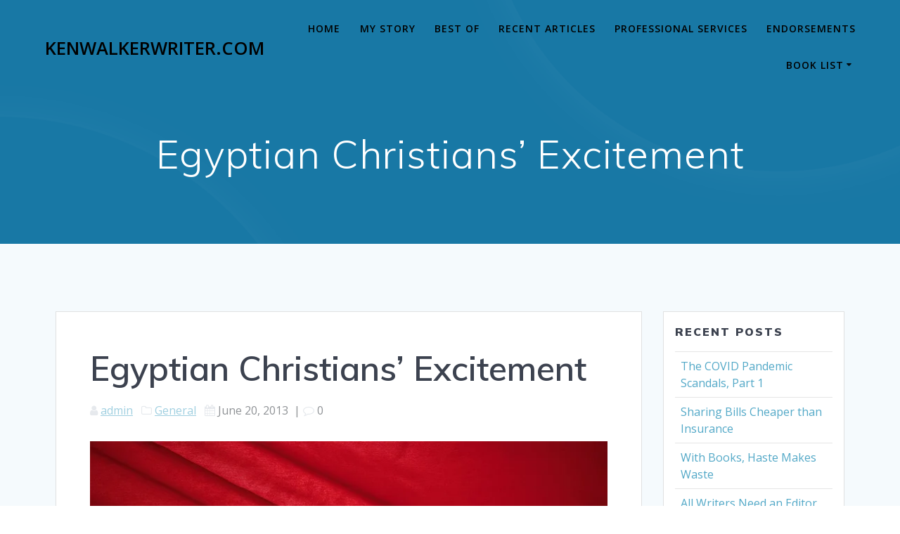

--- FILE ---
content_type: text/html; charset=UTF-8
request_url: https://kenwalkerwriter.com/egyptian-christians-excitement/
body_size: 25876
content:
<!DOCTYPE html>
<html lang="en-US">
<head>
    <meta charset="UTF-8">
    <meta name="viewport" content="width=device-width, initial-scale=1">
    <link rel="profile" href="http://gmpg.org/xfn/11">

	    <script>
        (function (exports, d) {
            var _isReady = false,
                _event,
                _fns = [];

            function onReady(event) {
                d.removeEventListener("DOMContentLoaded", onReady);
                _isReady = true;
                _event = event;
                _fns.forEach(function (_fn) {
                    var fn = _fn[0],
                        context = _fn[1];
                    fn.call(context || exports, window.jQuery);
                });
            }

            function onReadyIe(event) {
                if (d.readyState === "complete") {
                    d.detachEvent("onreadystatechange", onReadyIe);
                    _isReady = true;
                    _event = event;
                    _fns.forEach(function (_fn) {
                        var fn = _fn[0],
                            context = _fn[1];
                        fn.call(context || exports, event);
                    });
                }
            }

            d.addEventListener && d.addEventListener("DOMContentLoaded", onReady) ||
            d.attachEvent && d.attachEvent("onreadystatechange", onReadyIe);

            function domReady(fn, context) {
                if (_isReady) {
                    fn.call(context, _event);
                }

                _fns.push([fn, context]);
            }

            exports.mesmerizeDomReady = domReady;
        })(window, document);
    </script>
	<meta name='robots' content='index, follow, max-image-preview:large, max-snippet:-1, max-video-preview:-1' />
	<style>img:is([sizes="auto" i], [sizes^="auto," i]) { contain-intrinsic-size: 3000px 1500px }</style>
	<!-- Jetpack Site Verification Tags -->
<meta name="google-site-verification" content="aoqAc1PlyoQquOKiGeok78EYGWGJjusmtjK7hWFeSDQ" />

	<!-- This site is optimized with the Yoast SEO plugin v26.7 - https://yoast.com/wordpress/plugins/seo/ -->
	<title>Egyptian Christians’ Excitement - kenwalkerwriter.com</title>
	<link rel="canonical" href="https://kenwalkerwriter.com/egyptian-christians-excitement/" />
	<meta property="og:locale" content="en_US" />
	<meta property="og:type" content="article" />
	<meta property="og:title" content="Egyptian Christians’ Excitement - kenwalkerwriter.com" />
	<meta property="og:description" content="By Ken Walker- Without a doubt, one of the most fascinating features I have ever worked on is the cover story I wrote for the June issue of Charisma, titled “Out of Egypt.” In it, I detail the amazing moves God is making in that troubled land despite the persecution and oppression of Christians there&hellip; Read more" />
	<meta property="og:url" content="https://kenwalkerwriter.com/egyptian-christians-excitement/" />
	<meta property="og:site_name" content="kenwalkerwriter.com" />
	<meta property="article:publisher" content="https://www.facebook.com/KenWalkerWriter" />
	<meta property="article:author" content="https://www.facebook.com/KenWalkerWriter" />
	<meta property="article:published_time" content="2013-06-20T21:41:52+00:00" />
	<meta property="article:modified_time" content="2013-09-23T23:42:20+00:00" />
	<meta property="og:image" content="https://kenwalkerwriter.com/wp-content/uploads/2013/09/egypt.jpg" />
	<meta name="author" content="admin" />
	<meta name="twitter:card" content="summary_large_image" />
	<meta name="twitter:creator" content="@https://twitter.com/kenwalker33" />
	<meta name="twitter:site" content="@kenwalker33" />
	<meta name="twitter:label1" content="Written by" />
	<meta name="twitter:data1" content="admin" />
	<meta name="twitter:label2" content="Est. reading time" />
	<meta name="twitter:data2" content="4 minutes" />
	<script type="application/ld+json" class="yoast-schema-graph">{"@context":"https://schema.org","@graph":[{"@type":"Article","@id":"https://kenwalkerwriter.com/egyptian-christians-excitement/#article","isPartOf":{"@id":"https://kenwalkerwriter.com/egyptian-christians-excitement/"},"author":{"name":"admin","@id":"https://kenwalkerwriter.com/#/schema/person/9033fc3d8414c69f19e93411787d2988"},"headline":"Egyptian Christians’ Excitement","datePublished":"2013-06-20T21:41:52+00:00","dateModified":"2013-09-23T23:42:20+00:00","mainEntityOfPage":{"@id":"https://kenwalkerwriter.com/egyptian-christians-excitement/"},"wordCount":719,"publisher":{"@id":"https://kenwalkerwriter.com/#/schema/person/9033fc3d8414c69f19e93411787d2988"},"image":{"@id":"https://kenwalkerwriter.com/egyptian-christians-excitement/#primaryimage"},"thumbnailUrl":"https://kenwalkerwriter.com/wp-content/uploads/2013/09/egypt.jpg","keywords":["Charisma Magazine","Coptics","Egypt","Fazil Khalil","freelancer writer","fulltime writer","ghost writer","Kasr El Dobara","Ken Walker","writer"],"articleSection":["General"],"inLanguage":"en-US"},{"@type":"WebPage","@id":"https://kenwalkerwriter.com/egyptian-christians-excitement/","url":"https://kenwalkerwriter.com/egyptian-christians-excitement/","name":"Egyptian Christians’ Excitement - kenwalkerwriter.com","isPartOf":{"@id":"https://kenwalkerwriter.com/#website"},"primaryImageOfPage":{"@id":"https://kenwalkerwriter.com/egyptian-christians-excitement/#primaryimage"},"image":{"@id":"https://kenwalkerwriter.com/egyptian-christians-excitement/#primaryimage"},"thumbnailUrl":"https://kenwalkerwriter.com/wp-content/uploads/2013/09/egypt.jpg","datePublished":"2013-06-20T21:41:52+00:00","dateModified":"2013-09-23T23:42:20+00:00","breadcrumb":{"@id":"https://kenwalkerwriter.com/egyptian-christians-excitement/#breadcrumb"},"inLanguage":"en-US","potentialAction":[{"@type":"ReadAction","target":["https://kenwalkerwriter.com/egyptian-christians-excitement/"]}]},{"@type":"ImageObject","inLanguage":"en-US","@id":"https://kenwalkerwriter.com/egyptian-christians-excitement/#primaryimage","url":"https://kenwalkerwriter.com/wp-content/uploads/2013/09/egypt.jpg","contentUrl":"https://kenwalkerwriter.com/wp-content/uploads/2013/09/egypt.jpg","width":741,"height":592},{"@type":"BreadcrumbList","@id":"https://kenwalkerwriter.com/egyptian-christians-excitement/#breadcrumb","itemListElement":[{"@type":"ListItem","position":1,"name":"Home","item":"https://kenwalkerwriter.com/"},{"@type":"ListItem","position":2,"name":"Blog","item":"https://kenwalkerwriter.com/blog/"},{"@type":"ListItem","position":3,"name":"Egyptian Christians’ Excitement"}]},{"@type":"WebSite","@id":"https://kenwalkerwriter.com/#website","url":"https://kenwalkerwriter.com/","name":"kenwalkerwriter.com","description":"An editor. A writer. A writing coach.","publisher":{"@id":"https://kenwalkerwriter.com/#/schema/person/9033fc3d8414c69f19e93411787d2988"},"alternateName":"Ken Walker Writer","potentialAction":[{"@type":"SearchAction","target":{"@type":"EntryPoint","urlTemplate":"https://kenwalkerwriter.com/?s={search_term_string}"},"query-input":{"@type":"PropertyValueSpecification","valueRequired":true,"valueName":"search_term_string"}}],"inLanguage":"en-US"},{"@type":["Person","Organization"],"@id":"https://kenwalkerwriter.com/#/schema/person/9033fc3d8414c69f19e93411787d2988","name":"admin","image":{"@type":"ImageObject","inLanguage":"en-US","@id":"https://kenwalkerwriter.com/#/schema/person/image/","url":"https://kenwalkerwriter.com/wp-content/uploads/2022/03/Ken-Walker-headshot-medium.jpg","contentUrl":"https://kenwalkerwriter.com/wp-content/uploads/2022/03/Ken-Walker-headshot-medium.jpg","width":488,"height":760,"caption":"admin"},"logo":{"@id":"https://kenwalkerwriter.com/#/schema/person/image/"},"sameAs":["https://www.facebook.com/KenWalkerWriter","https://x.com/https://twitter.com/kenwalker33"],"url":"https://kenwalkerwriter.com/author/admin/"}]}</script>
	<!-- / Yoast SEO plugin. -->


<link rel='dns-prefetch' href='//platform-api.sharethis.com' />
<link rel='dns-prefetch' href='//stats.wp.com' />
<link rel='dns-prefetch' href='//fonts.googleapis.com' />
<link rel='dns-prefetch' href='//widgets.wp.com' />
<link rel='dns-prefetch' href='//s0.wp.com' />
<link rel='dns-prefetch' href='//0.gravatar.com' />
<link rel='dns-prefetch' href='//1.gravatar.com' />
<link rel='dns-prefetch' href='//2.gravatar.com' />
<link rel='dns-prefetch' href='//v0.wordpress.com' />
<link rel="alternate" type="application/rss+xml" title="kenwalkerwriter.com &raquo; Feed" href="https://kenwalkerwriter.com/feed/" />
<link rel="alternate" type="application/rss+xml" title="kenwalkerwriter.com &raquo; Comments Feed" href="https://kenwalkerwriter.com/comments/feed/" />
<script type="text/javascript">
/* <![CDATA[ */
window._wpemojiSettings = {"baseUrl":"https:\/\/s.w.org\/images\/core\/emoji\/16.0.1\/72x72\/","ext":".png","svgUrl":"https:\/\/s.w.org\/images\/core\/emoji\/16.0.1\/svg\/","svgExt":".svg","source":{"concatemoji":"https:\/\/kenwalkerwriter.com\/wp-includes\/js\/wp-emoji-release.min.js?ver=6.8.3"}};
/*! This file is auto-generated */
!function(s,n){var o,i,e;function c(e){try{var t={supportTests:e,timestamp:(new Date).valueOf()};sessionStorage.setItem(o,JSON.stringify(t))}catch(e){}}function p(e,t,n){e.clearRect(0,0,e.canvas.width,e.canvas.height),e.fillText(t,0,0);var t=new Uint32Array(e.getImageData(0,0,e.canvas.width,e.canvas.height).data),a=(e.clearRect(0,0,e.canvas.width,e.canvas.height),e.fillText(n,0,0),new Uint32Array(e.getImageData(0,0,e.canvas.width,e.canvas.height).data));return t.every(function(e,t){return e===a[t]})}function u(e,t){e.clearRect(0,0,e.canvas.width,e.canvas.height),e.fillText(t,0,0);for(var n=e.getImageData(16,16,1,1),a=0;a<n.data.length;a++)if(0!==n.data[a])return!1;return!0}function f(e,t,n,a){switch(t){case"flag":return n(e,"\ud83c\udff3\ufe0f\u200d\u26a7\ufe0f","\ud83c\udff3\ufe0f\u200b\u26a7\ufe0f")?!1:!n(e,"\ud83c\udde8\ud83c\uddf6","\ud83c\udde8\u200b\ud83c\uddf6")&&!n(e,"\ud83c\udff4\udb40\udc67\udb40\udc62\udb40\udc65\udb40\udc6e\udb40\udc67\udb40\udc7f","\ud83c\udff4\u200b\udb40\udc67\u200b\udb40\udc62\u200b\udb40\udc65\u200b\udb40\udc6e\u200b\udb40\udc67\u200b\udb40\udc7f");case"emoji":return!a(e,"\ud83e\udedf")}return!1}function g(e,t,n,a){var r="undefined"!=typeof WorkerGlobalScope&&self instanceof WorkerGlobalScope?new OffscreenCanvas(300,150):s.createElement("canvas"),o=r.getContext("2d",{willReadFrequently:!0}),i=(o.textBaseline="top",o.font="600 32px Arial",{});return e.forEach(function(e){i[e]=t(o,e,n,a)}),i}function t(e){var t=s.createElement("script");t.src=e,t.defer=!0,s.head.appendChild(t)}"undefined"!=typeof Promise&&(o="wpEmojiSettingsSupports",i=["flag","emoji"],n.supports={everything:!0,everythingExceptFlag:!0},e=new Promise(function(e){s.addEventListener("DOMContentLoaded",e,{once:!0})}),new Promise(function(t){var n=function(){try{var e=JSON.parse(sessionStorage.getItem(o));if("object"==typeof e&&"number"==typeof e.timestamp&&(new Date).valueOf()<e.timestamp+604800&&"object"==typeof e.supportTests)return e.supportTests}catch(e){}return null}();if(!n){if("undefined"!=typeof Worker&&"undefined"!=typeof OffscreenCanvas&&"undefined"!=typeof URL&&URL.createObjectURL&&"undefined"!=typeof Blob)try{var e="postMessage("+g.toString()+"("+[JSON.stringify(i),f.toString(),p.toString(),u.toString()].join(",")+"));",a=new Blob([e],{type:"text/javascript"}),r=new Worker(URL.createObjectURL(a),{name:"wpTestEmojiSupports"});return void(r.onmessage=function(e){c(n=e.data),r.terminate(),t(n)})}catch(e){}c(n=g(i,f,p,u))}t(n)}).then(function(e){for(var t in e)n.supports[t]=e[t],n.supports.everything=n.supports.everything&&n.supports[t],"flag"!==t&&(n.supports.everythingExceptFlag=n.supports.everythingExceptFlag&&n.supports[t]);n.supports.everythingExceptFlag=n.supports.everythingExceptFlag&&!n.supports.flag,n.DOMReady=!1,n.readyCallback=function(){n.DOMReady=!0}}).then(function(){return e}).then(function(){var e;n.supports.everything||(n.readyCallback(),(e=n.source||{}).concatemoji?t(e.concatemoji):e.wpemoji&&e.twemoji&&(t(e.twemoji),t(e.wpemoji)))}))}((window,document),window._wpemojiSettings);
/* ]]> */
</script>
<style id='wp-emoji-styles-inline-css' type='text/css'>

	img.wp-smiley, img.emoji {
		display: inline !important;
		border: none !important;
		box-shadow: none !important;
		height: 1em !important;
		width: 1em !important;
		margin: 0 0.07em !important;
		vertical-align: -0.1em !important;
		background: none !important;
		padding: 0 !important;
	}
</style>
<link rel='stylesheet' id='wp-block-library-css' href='https://kenwalkerwriter.com/wp-includes/css/dist/block-library/style.min.css?ver=6.8.3' type='text/css' media='all' />
<style id='classic-theme-styles-inline-css' type='text/css'>
/*! This file is auto-generated */
.wp-block-button__link{color:#fff;background-color:#32373c;border-radius:9999px;box-shadow:none;text-decoration:none;padding:calc(.667em + 2px) calc(1.333em + 2px);font-size:1.125em}.wp-block-file__button{background:#32373c;color:#fff;text-decoration:none}
</style>
<link rel='stylesheet' id='mediaelement-css' href='https://kenwalkerwriter.com/wp-includes/js/mediaelement/mediaelementplayer-legacy.min.css?ver=4.2.17' type='text/css' media='all' />
<link rel='stylesheet' id='wp-mediaelement-css' href='https://kenwalkerwriter.com/wp-includes/js/mediaelement/wp-mediaelement.min.css?ver=6.8.3' type='text/css' media='all' />
<style id='jetpack-sharing-buttons-style-inline-css' type='text/css'>
.jetpack-sharing-buttons__services-list{display:flex;flex-direction:row;flex-wrap:wrap;gap:0;list-style-type:none;margin:5px;padding:0}.jetpack-sharing-buttons__services-list.has-small-icon-size{font-size:12px}.jetpack-sharing-buttons__services-list.has-normal-icon-size{font-size:16px}.jetpack-sharing-buttons__services-list.has-large-icon-size{font-size:24px}.jetpack-sharing-buttons__services-list.has-huge-icon-size{font-size:36px}@media print{.jetpack-sharing-buttons__services-list{display:none!important}}.editor-styles-wrapper .wp-block-jetpack-sharing-buttons{gap:0;padding-inline-start:0}ul.jetpack-sharing-buttons__services-list.has-background{padding:1.25em 2.375em}
</style>
<style id='global-styles-inline-css' type='text/css'>
:root{--wp--preset--aspect-ratio--square: 1;--wp--preset--aspect-ratio--4-3: 4/3;--wp--preset--aspect-ratio--3-4: 3/4;--wp--preset--aspect-ratio--3-2: 3/2;--wp--preset--aspect-ratio--2-3: 2/3;--wp--preset--aspect-ratio--16-9: 16/9;--wp--preset--aspect-ratio--9-16: 9/16;--wp--preset--color--black: #000000;--wp--preset--color--cyan-bluish-gray: #abb8c3;--wp--preset--color--white: #ffffff;--wp--preset--color--pale-pink: #f78da7;--wp--preset--color--vivid-red: #cf2e2e;--wp--preset--color--luminous-vivid-orange: #ff6900;--wp--preset--color--luminous-vivid-amber: #fcb900;--wp--preset--color--light-green-cyan: #7bdcb5;--wp--preset--color--vivid-green-cyan: #00d084;--wp--preset--color--pale-cyan-blue: #8ed1fc;--wp--preset--color--vivid-cyan-blue: #0693e3;--wp--preset--color--vivid-purple: #9b51e0;--wp--preset--gradient--vivid-cyan-blue-to-vivid-purple: linear-gradient(135deg,rgba(6,147,227,1) 0%,rgb(155,81,224) 100%);--wp--preset--gradient--light-green-cyan-to-vivid-green-cyan: linear-gradient(135deg,rgb(122,220,180) 0%,rgb(0,208,130) 100%);--wp--preset--gradient--luminous-vivid-amber-to-luminous-vivid-orange: linear-gradient(135deg,rgba(252,185,0,1) 0%,rgba(255,105,0,1) 100%);--wp--preset--gradient--luminous-vivid-orange-to-vivid-red: linear-gradient(135deg,rgba(255,105,0,1) 0%,rgb(207,46,46) 100%);--wp--preset--gradient--very-light-gray-to-cyan-bluish-gray: linear-gradient(135deg,rgb(238,238,238) 0%,rgb(169,184,195) 100%);--wp--preset--gradient--cool-to-warm-spectrum: linear-gradient(135deg,rgb(74,234,220) 0%,rgb(151,120,209) 20%,rgb(207,42,186) 40%,rgb(238,44,130) 60%,rgb(251,105,98) 80%,rgb(254,248,76) 100%);--wp--preset--gradient--blush-light-purple: linear-gradient(135deg,rgb(255,206,236) 0%,rgb(152,150,240) 100%);--wp--preset--gradient--blush-bordeaux: linear-gradient(135deg,rgb(254,205,165) 0%,rgb(254,45,45) 50%,rgb(107,0,62) 100%);--wp--preset--gradient--luminous-dusk: linear-gradient(135deg,rgb(255,203,112) 0%,rgb(199,81,192) 50%,rgb(65,88,208) 100%);--wp--preset--gradient--pale-ocean: linear-gradient(135deg,rgb(255,245,203) 0%,rgb(182,227,212) 50%,rgb(51,167,181) 100%);--wp--preset--gradient--electric-grass: linear-gradient(135deg,rgb(202,248,128) 0%,rgb(113,206,126) 100%);--wp--preset--gradient--midnight: linear-gradient(135deg,rgb(2,3,129) 0%,rgb(40,116,252) 100%);--wp--preset--font-size--small: 13px;--wp--preset--font-size--medium: 20px;--wp--preset--font-size--large: 36px;--wp--preset--font-size--x-large: 42px;--wp--preset--spacing--20: 0.44rem;--wp--preset--spacing--30: 0.67rem;--wp--preset--spacing--40: 1rem;--wp--preset--spacing--50: 1.5rem;--wp--preset--spacing--60: 2.25rem;--wp--preset--spacing--70: 3.38rem;--wp--preset--spacing--80: 5.06rem;--wp--preset--shadow--natural: 6px 6px 9px rgba(0, 0, 0, 0.2);--wp--preset--shadow--deep: 12px 12px 50px rgba(0, 0, 0, 0.4);--wp--preset--shadow--sharp: 6px 6px 0px rgba(0, 0, 0, 0.2);--wp--preset--shadow--outlined: 6px 6px 0px -3px rgba(255, 255, 255, 1), 6px 6px rgba(0, 0, 0, 1);--wp--preset--shadow--crisp: 6px 6px 0px rgba(0, 0, 0, 1);}:where(.is-layout-flex){gap: 0.5em;}:where(.is-layout-grid){gap: 0.5em;}body .is-layout-flex{display: flex;}.is-layout-flex{flex-wrap: wrap;align-items: center;}.is-layout-flex > :is(*, div){margin: 0;}body .is-layout-grid{display: grid;}.is-layout-grid > :is(*, div){margin: 0;}:where(.wp-block-columns.is-layout-flex){gap: 2em;}:where(.wp-block-columns.is-layout-grid){gap: 2em;}:where(.wp-block-post-template.is-layout-flex){gap: 1.25em;}:where(.wp-block-post-template.is-layout-grid){gap: 1.25em;}.has-black-color{color: var(--wp--preset--color--black) !important;}.has-cyan-bluish-gray-color{color: var(--wp--preset--color--cyan-bluish-gray) !important;}.has-white-color{color: var(--wp--preset--color--white) !important;}.has-pale-pink-color{color: var(--wp--preset--color--pale-pink) !important;}.has-vivid-red-color{color: var(--wp--preset--color--vivid-red) !important;}.has-luminous-vivid-orange-color{color: var(--wp--preset--color--luminous-vivid-orange) !important;}.has-luminous-vivid-amber-color{color: var(--wp--preset--color--luminous-vivid-amber) !important;}.has-light-green-cyan-color{color: var(--wp--preset--color--light-green-cyan) !important;}.has-vivid-green-cyan-color{color: var(--wp--preset--color--vivid-green-cyan) !important;}.has-pale-cyan-blue-color{color: var(--wp--preset--color--pale-cyan-blue) !important;}.has-vivid-cyan-blue-color{color: var(--wp--preset--color--vivid-cyan-blue) !important;}.has-vivid-purple-color{color: var(--wp--preset--color--vivid-purple) !important;}.has-black-background-color{background-color: var(--wp--preset--color--black) !important;}.has-cyan-bluish-gray-background-color{background-color: var(--wp--preset--color--cyan-bluish-gray) !important;}.has-white-background-color{background-color: var(--wp--preset--color--white) !important;}.has-pale-pink-background-color{background-color: var(--wp--preset--color--pale-pink) !important;}.has-vivid-red-background-color{background-color: var(--wp--preset--color--vivid-red) !important;}.has-luminous-vivid-orange-background-color{background-color: var(--wp--preset--color--luminous-vivid-orange) !important;}.has-luminous-vivid-amber-background-color{background-color: var(--wp--preset--color--luminous-vivid-amber) !important;}.has-light-green-cyan-background-color{background-color: var(--wp--preset--color--light-green-cyan) !important;}.has-vivid-green-cyan-background-color{background-color: var(--wp--preset--color--vivid-green-cyan) !important;}.has-pale-cyan-blue-background-color{background-color: var(--wp--preset--color--pale-cyan-blue) !important;}.has-vivid-cyan-blue-background-color{background-color: var(--wp--preset--color--vivid-cyan-blue) !important;}.has-vivid-purple-background-color{background-color: var(--wp--preset--color--vivid-purple) !important;}.has-black-border-color{border-color: var(--wp--preset--color--black) !important;}.has-cyan-bluish-gray-border-color{border-color: var(--wp--preset--color--cyan-bluish-gray) !important;}.has-white-border-color{border-color: var(--wp--preset--color--white) !important;}.has-pale-pink-border-color{border-color: var(--wp--preset--color--pale-pink) !important;}.has-vivid-red-border-color{border-color: var(--wp--preset--color--vivid-red) !important;}.has-luminous-vivid-orange-border-color{border-color: var(--wp--preset--color--luminous-vivid-orange) !important;}.has-luminous-vivid-amber-border-color{border-color: var(--wp--preset--color--luminous-vivid-amber) !important;}.has-light-green-cyan-border-color{border-color: var(--wp--preset--color--light-green-cyan) !important;}.has-vivid-green-cyan-border-color{border-color: var(--wp--preset--color--vivid-green-cyan) !important;}.has-pale-cyan-blue-border-color{border-color: var(--wp--preset--color--pale-cyan-blue) !important;}.has-vivid-cyan-blue-border-color{border-color: var(--wp--preset--color--vivid-cyan-blue) !important;}.has-vivid-purple-border-color{border-color: var(--wp--preset--color--vivid-purple) !important;}.has-vivid-cyan-blue-to-vivid-purple-gradient-background{background: var(--wp--preset--gradient--vivid-cyan-blue-to-vivid-purple) !important;}.has-light-green-cyan-to-vivid-green-cyan-gradient-background{background: var(--wp--preset--gradient--light-green-cyan-to-vivid-green-cyan) !important;}.has-luminous-vivid-amber-to-luminous-vivid-orange-gradient-background{background: var(--wp--preset--gradient--luminous-vivid-amber-to-luminous-vivid-orange) !important;}.has-luminous-vivid-orange-to-vivid-red-gradient-background{background: var(--wp--preset--gradient--luminous-vivid-orange-to-vivid-red) !important;}.has-very-light-gray-to-cyan-bluish-gray-gradient-background{background: var(--wp--preset--gradient--very-light-gray-to-cyan-bluish-gray) !important;}.has-cool-to-warm-spectrum-gradient-background{background: var(--wp--preset--gradient--cool-to-warm-spectrum) !important;}.has-blush-light-purple-gradient-background{background: var(--wp--preset--gradient--blush-light-purple) !important;}.has-blush-bordeaux-gradient-background{background: var(--wp--preset--gradient--blush-bordeaux) !important;}.has-luminous-dusk-gradient-background{background: var(--wp--preset--gradient--luminous-dusk) !important;}.has-pale-ocean-gradient-background{background: var(--wp--preset--gradient--pale-ocean) !important;}.has-electric-grass-gradient-background{background: var(--wp--preset--gradient--electric-grass) !important;}.has-midnight-gradient-background{background: var(--wp--preset--gradient--midnight) !important;}.has-small-font-size{font-size: var(--wp--preset--font-size--small) !important;}.has-medium-font-size{font-size: var(--wp--preset--font-size--medium) !important;}.has-large-font-size{font-size: var(--wp--preset--font-size--large) !important;}.has-x-large-font-size{font-size: var(--wp--preset--font-size--x-large) !important;}
:where(.wp-block-post-template.is-layout-flex){gap: 1.25em;}:where(.wp-block-post-template.is-layout-grid){gap: 1.25em;}
:where(.wp-block-columns.is-layout-flex){gap: 2em;}:where(.wp-block-columns.is-layout-grid){gap: 2em;}
:root :where(.wp-block-pullquote){font-size: 1.5em;line-height: 1.6;}
</style>
<link rel='stylesheet' id='mesmerize-style-css' href='https://kenwalkerwriter.com/wp-content/themes/mesmerize-pro/style.min.css?ver=1.6.184' type='text/css' media='all' />
<style id='mesmerize-style-inline-css' type='text/css'>
img.logo.dark, img.custom-logo{width:auto;max-height:70px !important;}
/** cached kirki style */.footer .footer-content{background-color:#fff;border-top-color:#e8e8e8;border-top-width:1px;border-top-style:solid;}.footer h1, .footer h2, .footer h3, .footer h4, .footer h5, .footer h6{color:#52A8C7!important;}.footer p, .footer{color:#343A40;}.footer a{color:#343A40;}.footer a:hover{color:#C8E7A4;}.footer a .fa, .footer .fa{color:#52A8C7;}.footer a:hover .fa{color:#C8E7A4;}.footer-border-accent{border-color:#f8f8f8 !important;}.footer-bg-accent{background-color:#f8f8f8 !important;}body{font-family:"Open Sans", Helvetica, Arial, sans-serif;color:#343A40;}body h1{font-family:"Didact Gothic", Helvetica, Arial, sans-serif;font-weight:600;font-style:normal;font-size:2.625rem;line-height:4rem;color:#30335D;}body h2{font-family:Muli, Helvetica, Arial, sans-serif;font-weight:600;font-size:2.188rem;line-height:3rem;letter-spacing:normal;text-transform:none;color:#3C424F;}body h3{font-family:Muli, Helvetica, Arial, sans-serif;font-weight:600;font-size:1.313rem;line-height:2.25rem;letter-spacing:normal;text-transform:none;color:#3C424F;}body h4{font-family:Muli, Helvetica, Arial, sans-serif;font-weight:600;font-size:0.963rem;line-height:1.75rem;letter-spacing:0.0625rem;text-transform:none;color:#3C424F;}body h5{font-family:Muli, Helvetica, Arial, sans-serif;font-weight:800;font-size:0.875rem;line-height:1.5rem;letter-spacing:2px;text-transform:none;color:#3C424F;}body h6{font-family:Muli, Helvetica, Arial, sans-serif;font-weight:800;font-size:0.766rem;line-height:1.375rem;letter-spacing:0.1875rem;color:#3C424F;}.header.color-overlay:before{background:#343A40;}.header .background-overlay,.header.color-overlay::before{opacity:0.44;}.header.color-overlay:after{filter:invert(95%) ;}.header-homepage p.header-subtitle2{margin-top:0;margin-bottom:20px;font-family:Roboto, Helvetica, Arial, sans-serif;font-weight:300;font-size:1.4em;line-height:130%;letter-spacing:0px;text-transform:none;color:#ffffff;background:rgba(0,0,0,0);padding-top:0px;padding-bottom:0px;padding-left:0px;padding-right:0px;-webkit-border-radius:0px;-moz-border-radius:0px;border-radius:0px;}.header-homepage h1.hero-title{font-family:Muli, Helvetica, Arial, sans-serif;font-weight:300;font-style:normal;font-size:3.3em;line-height:114%;letter-spacing:0.9px;text-transform:none;color:#000000;}.header-homepage .hero-title{margin-top:0;margin-bottom:20px;background:rgba(0,0,0,0);padding-top:0px;padding-bottom:0px;padding-left:0px;padding-right:0px;-webkit-border-radius:0px;-moz-border-radius:0px;border-radius:0px;}.header-homepage p.header-subtitle{margin-top:0;margin-bottom:20px;font-family:Muli, Helvetica, Arial, sans-serif;font-weight:300;font-style:normal;font-size:1.3em;line-height:130%;letter-spacing:0px;text-transform:none;color:#000000;background:rgba(0,0,0,0);padding-top:0px;padding-bottom:0px;padding-left:0px;padding-right:0px;-webkit-border-radius:0px;-moz-border-radius:0px;border-radius:0px;}.header-buttons-wrapper{background:rgba(0,0,0,0);padding-top:0px;padding-bottom:0px;padding-left:0px;padding-right:0px;-webkit-border-radius:0px;-moz-border-radius:0px;border-radius:0px;}.header-homepage .header-description-row{padding-top:7%;padding-bottom:7%;}.inner-header-description{padding-top:4%;padding-bottom:6%;}.inner-header-description .header-subtitle{font-family:Muli, Helvetica, Arial, sans-serif;font-weight:300;font-style:normal;font-size:1.3em;line-height:130%;letter-spacing:0px;text-transform:none;color:#ffffff;}.inner-header-description h1.hero-title{font-family:Muli, Helvetica, Arial, sans-serif;font-weight:300;font-style:normal;font-size:3.5em;line-height:114%;letter-spacing:0.9px;text-transform:none;color:#ffffff;}.header-top-bar .header-top-bar-area.area-left span{color:#FFFFFF;}.header-top-bar .header-top-bar-area.area-left i.fa{color:#999;}.header-top-bar .header-top-bar-area.area-left .top-bar-social-icons i{color:#fff;}.header-top-bar .header-top-bar-area.area-left .top-bar-social-icons i:hover{color:#fff;}.header-top-bar .header-top-bar-area.area-left .top-bar-menu > li > a{color:#fff;}.header-top-bar .header-top-bar-area.area-left .top-bar-menu > li > a:hover{color:#fff!important;}.header-top-bar .header-top-bar-area.area-left .top-bar-menu > li > a:visited{color:#fff;}.header-top-bar .header-top-bar-area.area-left span.top-bar-text{color:#fff;}.header-top-bar .header-top-bar-area.area-right span{color:#FFFFFF;}.header-top-bar .header-top-bar-area.area-right i.fa{color:#999;}.header-top-bar .header-top-bar-area.area-right .top-bar-social-icons i{color:#fff;}.header-top-bar .header-top-bar-area.area-right .top-bar-social-icons i:hover{color:#fff;}.header-top-bar .header-top-bar-area.area-right .top-bar-menu > li > a{color:#fff;}.header-top-bar .header-top-bar-area.area-right .top-bar-menu > li > a:hover{color:#fff!important;}.header-top-bar .header-top-bar-area.area-right .top-bar-menu > li > a:visited{color:#fff;}.header-top-bar .header-top-bar-area.area-right span.top-bar-text{color:#fff;}.mesmerize-inner-page .navigation-bar.coloured-nav:not(.fixto-fixed){background-color:rgba(255, 255, 255, 1)!important;}.mesmerize-inner-page .fixto-fixed .main_menu_col, .mesmerize-inner-page .fixto-fixed .main-menu{justify-content:flex-end!important;}.mesmerize-inner-page .navigation-bar.fixto-fixed{background-color:rgba(255, 255, 255, 1)!important;}.mesmerize-inner-page #main_menu > li > a{font-family:"Open Sans", Helvetica, Arial, sans-serif;font-weight:600;font-style:normal;font-size:14px;line-height:160%;letter-spacing:1px;text-transform:uppercase;}.mesmerize-front-page .navigation-bar.coloured-nav:not(.fixto-fixed){background-color:rgba(255, 255, 255, 1)!important;}.mesmerize-front-page .fixto-fixed .main_menu_col, .mesmerize-front-page .fixto-fixed .main-menu{justify-content:flex-end!important;}.mesmerize-front-page .navigation-bar.fixto-fixed{background-color:rgba(255, 255, 255, 1)!important;}.mesmerize-front-page #main_menu > li > a{font-family:"Open Sans", Helvetica, Arial, sans-serif;font-weight:600;font-style:normal;font-size:14px;line-height:160%;letter-spacing:1px;text-transform:uppercase;}.mesmerize-front-page #main_menu > li li > a{font-family:"Open Sans", Helvetica, Arial, sans-serif;font-weight:600;font-style:normal;font-size:0.875rem;line-height:120%;letter-spacing:0px;text-transform:none;}.mesmerize-front-page .header-nav-area .social-icons a{color:#FFFFFF!important;}.mesmerize-front-page .fixto-fixed .header-nav-area .social-icons a{color:#000000!important;}.mesmerize-front-page  .nav-search.widget_search *{color:#FFFFFF;}.mesmerize-front-page  .nav-search.widget_search input{border-color:#FFFFFF;}.mesmerize-front-page  .nav-search.widget_search input::-webkit-input-placeholder{color:#FFFFFF;}.mesmerize-front-page  .nav-search.widget_search input:-ms-input-placeholder{color:#FFFFFF;}.mesmerize-front-page  .nav-search.widget_search input:-moz-placeholder{color:#FFFFFF;}.mesmerize-front-page .fixto-fixed  .nav-search.widget_search *{color:#000000;}.mesmerize-front-page .fixto-fixed  .nav-search.widget_search input{border-color:#000000;}.mesmerize-front-page .fixto-fixed  .nav-search.widget_search input::-webkit-input-placeholder{color:#000000;}.mesmerize-front-page .fixto-fixed  .nav-search.widget_search input:-ms-input-placeholder{color:#000000;}.mesmerize-front-page .fixto-fixed  .nav-search.widget_search input:-moz-placeholder{color:#000000;}.mesmerize-inner-page .inner_header-nav-area .social-icons a{color:#FFFFFF!important;}.mesmerize-inner-page .fixto-fixed .inner_header-nav-area .social-icons a{color:#000000!important;}.mesmerize-inner-page .nav-search.widget_search *{color:#FFFFFF;}.mesmerize-inner-page .nav-search.widget_search input{border-color:#FFFFFF;}.mesmerize-inner-page .nav-search.widget_search input::-webkit-input-placeholder{color:#FFFFFF;}.mesmerize-inner-page .nav-search.widget_search input:-ms-input-placeholder{color:#FFFFFF;}.mesmerize-inner-page .nav-search.widget_search input:-moz-placeholder{color:#FFFFFF;}.mesmerize-inner-page .fixto-fixed .nav-search.widget_search *{color:#000000;}.mesmerize-inner-page .fixto-fixed .nav-search.widget_search input{border-color:#000000;}.mesmerize-inner-page .fixto-fixed .nav-search.widget_search input::-webkit-input-placeholder{color:#000000;}.mesmerize-inner-page .fixto-fixed .nav-search.widget_search input:-ms-input-placeholder{color:#000000;}.mesmerize-inner-page .fixto-fixed .nav-search.widget_search input:-moz-placeholder{color:#000000;}[data-component="offcanvas"] i.fa{color:#fff!important;}[data-component="offcanvas"] .bubble{background-color:#fff!important;}.fixto-fixed [data-component="offcanvas"] i.fa{color:#000000!important;}.fixto-fixed [data-component="offcanvas"] .bubble{background-color:#000000!important;}#offcanvas-wrapper{background-color:#222B34!important;}html.has-offscreen body:after{background-color:rgba(34, 43, 52, 0.7)!important;}#offcanvas-wrapper *:not(.arrow){color:#ffffff!important;}#offcanvas_menu li.open, #offcanvas_menu li.current-menu-item, #offcanvas_menu li.current-menu-item > a, #offcanvas_menu li.current_page_item, #offcanvas_menu li.current_page_item > a{background-color:#FFFFFF;}#offcanvas_menu li.open > a, #offcanvas_menu li.open > a > i, #offcanvas_menu li.current-menu-item > a, #offcanvas_menu li.current_page_item > a{color:#2395F6!important;}#offcanvas_menu li.open > a, #offcanvas_menu li.current-menu-item > a, #offcanvas_menu li.current_page_item > a{border-left-color:#2395F6!important;}#offcanvas_menu li > ul{background-color:#686B77;}#offcanvas_menu li > a{font-family:"Open Sans", Helvetica, Arial, sans-serif;font-weight:400;font-size:0.875rem;line-height:100%;letter-spacing:0px;text-transform:none;}.navigation-bar.homepage.coloured-nav a.text-logo,.navigation-bar.homepage.coloured-nav #main_menu li.logo > a.text-logo,.navigation-bar.homepage.coloured-nav #main_menu li.logo > a.text-logo:hover{color:#000000;font-family:inherit;font-weight:600;font-size:1.6rem;line-height:100%;letter-spacing:0px;text-transform:uppercase;}.navigation-bar.homepage.fixto-fixed a.text-logo,.navigation-bar.homepage.fixto-fixed .dark-logo a.text-logo{color:#000000!important;}.navigation-bar:not(.homepage) a.text-logo,.navigation-bar:not(.homepage) #main_menu li.logo > a.text-logo,.navigation-bar:not(.homepage) #main_menu li.logo > a.text-logo:hover,.navigation-bar:not(.homepage) a.text-logo,.navigation-bar:not(.homepage) #main_menu li.logo > a.text-logo,.navigation-bar:not(.homepage) #main_menu li.logo > a.text-logo:hover{color:#000000;font-family:inherit;font-weight:600;font-size:1.6rem;line-height:100%;letter-spacing:0px;text-transform:uppercase;}.navigation-bar.fixto-fixed:not(.homepage) a.text-logo,.navigation-bar.fixto-fixed:not(.homepage) .dark-logo a.text-logo, .navigation-bar.alternate:not(.homepage) a.text-logo, .navigation-bar.alternate:not(.homepage) .dark-logo a.text-logo{color:#000000!important;}.slide-progress{background:rgba(3, 169, 244, 0.5);height:5px;}.header-slider-navigation.separated .owl-nav .owl-next,.header-slider-navigation.separated .owl-nav .owl-prev{margin-left:40px;margin-right:40px;}.header-slider-navigation .owl-nav .owl-next,.header-slider-navigation .owl-nav .owl-prev{padding:0px;background:rgba(0, 0, 0, 0);}.header-slider-navigation .owl-nav .owl-next i,.header-slider-navigation .owl-nav .owl-prev i{font-size:50px;width:50px;height:50px;color:#ffffff;}.header-slider-navigation .owl-nav .owl-next:hover,.header-slider-navigation .owl-nav .owl-prev:hover{background:rgba(0, 0, 0, 0);}.header-slider-navigation .owl-dots{margin-bottom:0px;margin-top:0px;}.header-slider-navigation .owl-dots .owl-dot span{background:rgba(255,255,255,0.3);}.header-slider-navigation .owl-dots .owl-dot.active span,.header-slider-navigation .owl-dots .owl-dot:hover span{background:#ffffff;}.header-slider-navigation .owl-dots .owl-dot{margin:0px 7px;}@media (min-width: 767px){.footer .footer-content{padding-top:15px;padding-bottom:15px;}}@media (max-width: 1023px){body{font-size:calc( 16px * 0.875 );}}@media (min-width: 1024px){body{font-size:16px;}}@media only screen and (min-width: 768px){body h1{font-size:3rem;}body h2{font-size:2.5rem;}body h3{font-size:1.5rem;}body h4{font-size:1.1rem;}body h5{font-size:1rem;}body h6{font-size:0.875rem;}.header-homepage p.header-subtitle2{font-size:1.4em;}.header-homepage h1.hero-title{font-size:3.5rem;}.header-homepage p.header-subtitle{font-size:1.3em;}.header-content .align-holder{width:85%!important;}.inner-header-description{text-align:center!important;}.inner-header-description .header-subtitle{font-size:1.3em;}.inner-header-description h1.hero-title{font-size:3.5em;}}@media screen and (min-width: 768px){.header-homepage{background-position:center center;}}@media screen and (max-width:767px){.header-homepage .header-description-row{padding-top:10%;padding-bottom:10%;}}
</style>
<link rel='stylesheet' id='mesmerize-fonts-css' href="" data-href='https://fonts.googleapis.com/css?family=Open+Sans%3A300%2C400%2C600%2C700%2C300%2C400%2C600%2C700%7CMuli%3A300%2C300italic%2C400%2C400italic%2C600%2C600italic%2C700%2C700italic%2C900%2C900italic%2C300%2C300italic%2C400%2C400italic%2C600%2C600italic%2C700%2C700italic%2C900%2C900italic%7CPlayfair+Display%3A400%2C400italic%2C700%2C700italic%2C400%2C400italic%2C700%2C700italic%7CRoboto%3ARoboto%7CDidact+Gothic%3Aregular&#038;subset=latin%2Clatin-ext&#038;display=swap' type='text/css' media='all' />
<link rel='stylesheet' id='jetpack_likes-css' href='https://kenwalkerwriter.com/wp-content/plugins/jetpack/modules/likes/style.css?ver=15.4' type='text/css' media='all' />
<link rel='stylesheet' id='jetpack-subscriptions-css' href='https://kenwalkerwriter.com/wp-content/plugins/jetpack/_inc/build/subscriptions/subscriptions.min.css?ver=15.4' type='text/css' media='all' />
<link rel='stylesheet' id='mesmerize-style-bundle-css' href='https://kenwalkerwriter.com/wp-content/themes/mesmerize-pro/pro/assets/css/theme.bundle.min.css?ver=1.6.184' type='text/css' media='all' />
<link rel='stylesheet' id='sharedaddy-css' href='https://kenwalkerwriter.com/wp-content/plugins/jetpack/modules/sharedaddy/sharing.css?ver=15.4' type='text/css' media='all' />
<link rel='stylesheet' id='social-logos-css' href='https://kenwalkerwriter.com/wp-content/plugins/jetpack/_inc/social-logos/social-logos.min.css?ver=15.4' type='text/css' media='all' />
<script type="text/javascript" src="//platform-api.sharethis.com/js/sharethis.js#source=googleanalytics-wordpress#product=ga&amp;property=5ef4deb084419600122e9397" id="googleanalytics-platform-sharethis-js"></script>
<script type="text/javascript" src="https://kenwalkerwriter.com/wp-includes/js/jquery/jquery.min.js?ver=3.7.1" id="jquery-core-js"></script>
<script type="text/javascript" src="https://kenwalkerwriter.com/wp-includes/js/jquery/jquery-migrate.min.js?ver=3.4.1" id="jquery-migrate-js"></script>
<script type="text/javascript" id="jquery-js-after">
/* <![CDATA[ */
    
        (function () {
            function setHeaderTopSpacing() {

                setTimeout(function() {
                  var headerTop = document.querySelector('.header-top');
                  var headers = document.querySelectorAll('.header-wrapper .header,.header-wrapper .header-homepage');

                  for (var i = 0; i < headers.length; i++) {
                      var item = headers[i];
                      item.style.paddingTop = headerTop.getBoundingClientRect().height + "px";
                  }

                    var languageSwitcher = document.querySelector('.mesmerize-language-switcher');

                    if(languageSwitcher){
                        languageSwitcher.style.top = "calc( " +  headerTop.getBoundingClientRect().height + "px + 1rem)" ;
                    }
                    
                }, 100);

             
            }

            window.addEventListener('resize', setHeaderTopSpacing);
            window.mesmerizeSetHeaderTopSpacing = setHeaderTopSpacing
            mesmerizeDomReady(setHeaderTopSpacing);
        })();
    
    
/* ]]> */
</script>
<link rel="https://api.w.org/" href="https://kenwalkerwriter.com/wp-json/" /><link rel="alternate" title="JSON" type="application/json" href="https://kenwalkerwriter.com/wp-json/wp/v2/posts/318" /><link rel="EditURI" type="application/rsd+xml" title="RSD" href="https://kenwalkerwriter.com/xmlrpc.php?rsd" />
<link rel='shortlink' href='https://wp.me/p2BO3u-58' />
<link rel="alternate" title="oEmbed (JSON)" type="application/json+oembed" href="https://kenwalkerwriter.com/wp-json/oembed/1.0/embed?url=https%3A%2F%2Fkenwalkerwriter.com%2Fegyptian-christians-excitement%2F" />
<link rel="alternate" title="oEmbed (XML)" type="text/xml+oembed" href="https://kenwalkerwriter.com/wp-json/oembed/1.0/embed?url=https%3A%2F%2Fkenwalkerwriter.com%2Fegyptian-christians-excitement%2F&#038;format=xml" />
<script src="https://www.google.com/recaptcha/api.js" async defer></script>
	<style>img#wpstats{display:none}</style>
		    <script type="text/javascript" data-name="async-styles">
        (function () {
            var links = document.querySelectorAll('link[data-href]');
            for (var i = 0; i < links.length; i++) {
                var item = links[i];
                item.href = item.getAttribute('data-href')
            }
        })();
    </script>
	<style data-prefix="inner_header" data-name="menu-variant-style">
/** cached menu style */.mesmerize-inner-page ul.dropdown-menu > li {  color: #000000; } .mesmerize-inner-page .fixto-fixed ul.dropdown-menu > li {  color: #000; }  .mesmerize-inner-page ul.dropdown-menu.active-line-bottom > li > a, .mesmerize-inner-page ul.dropdown-menu.active-line-bottom > li > a, ul.dropdown-menu.default > li > a, .mesmerize-inner-page ul.dropdown-menu.default > li > a {   border-bottom: 3px solid transparent; } .mesmerize-inner-page ul.dropdown-menu.active-line-bottom > .current_page_item > a, .mesmerize-inner-page ul.dropdown-menu.active-line-bottom > .current-menu-item > a, ul.dropdown-menu.default > .current_page_item > a, .mesmerize-inner-page ul.dropdown-menu.default > .current-menu-item > a {  border-bottom-color: #52a8c7; } .mesmerize-inner-page ul.dropdown-menu.active-line-bottom > li:not(.current-menu-item):not(.current_page_item):hover > a, .mesmerize-inner-page ul.dropdown-menu.active-line-bottom > li:not(.current-menu-item):not(.current_page_item).hover > a, ul.dropdown-menu.default > li:not(.current-menu-item):not(.current_page_item):hover > a, .mesmerize-inner-page ul.dropdown-menu.default > li:not(.current-menu-item):not(.current_page_item).hover > a {  color: #52a8c7; } .mesmerize-inner-page .fixto-fixed ul.dropdown-menu.active-line-bottom > .current_page_item > a, .mesmerize-inner-page .fixto-fixed ul.dropdown-menu.active-line-bottom > .current-menu-item > a, .mesmerize-inner-page .fixto-fixed ul.dropdown-menu.default > .current_page_item > a, .mesmerize-inner-page .fixto-fixed ul.dropdown-menu.default > .current-menu-item > a {  border-bottom-color: #52a8c7; } .mesmerize-inner-page .fixto-fixed ul.dropdown-menu.active-line-bottom > li:not(.current-menu-item):not(.current_page_item):hover > a, .mesmerize-inner-page .fixto-fixed ul.dropdown-menu.active-line-bottom > li:not(.current-menu-item):not(.current_page_item).hover > a, .mesmerize-inner-page .fixto-fixed ul.dropdown-menu.default > li:not(.current-menu-item):not(.current_page_item):hover > a, .mesmerize-inner-page .fixto-fixed ul.dropdown-menu.default > li:not(.current-menu-item):not(.current_page_item).hover > a {  color: #52a8c7; }  .mesmerize-inner-page ul.dropdown-menu.active-line-bottom > .current_page_item > a, .mesmerize-inner-page ul.dropdown-menu.active-line-bottom > .current-menu-item > a {  color: #03A9F4; } .mesmerize-inner-page .fixto-fixed ul.dropdown-menu.active-line-bottom > .current_page_item > a, .mesmerize-inner-page .fixto-fixed ul.dropdown-menu.active-line-bottom > .current-menu-item > a {  color: #000; } .mesmerize-inner-page ul.dropdown-menu ul {  background-color: #fff; }  .mesmerize-inner-page ul.dropdown-menu ul li {  color: rgb(0,0,0); } .mesmerize-inner-page ul.dropdown-menu ul li.hover, .mesmerize-inner-page ul.dropdown-menu ul li:hover {  background-color: #f8f8f8;  color: #000; }</style>
<style data-name="menu-align">
.mesmerize-inner-page .main-menu, .mesmerize-inner-page .main_menu_col {justify-content:flex-end;}</style>
<script>
(function() {
	(function (i, s, o, g, r, a, m) {
		i['GoogleAnalyticsObject'] = r;
		i[r] = i[r] || function () {
				(i[r].q = i[r].q || []).push(arguments)
			}, i[r].l = 1 * new Date();
		a = s.createElement(o),
			m = s.getElementsByTagName(o)[0];
		a.async = 1;
		a.src = g;
		m.parentNode.insertBefore(a, m)
	})(window, document, 'script', 'https://google-analytics.com/analytics.js', 'ga');

	ga('create', 'UA-73604602-1', 'auto');
			ga('send', 'pageview');
	})();
</script>
<link rel="icon" href="https://kenwalkerwriter.com/wp-content/uploads/2017/08/cropped-list-2579306_1280-32x32.jpg" sizes="32x32" />
<link rel="icon" href="https://kenwalkerwriter.com/wp-content/uploads/2017/08/cropped-list-2579306_1280-192x192.jpg" sizes="192x192" />
<link rel="apple-touch-icon" href="https://kenwalkerwriter.com/wp-content/uploads/2017/08/cropped-list-2579306_1280-180x180.jpg" />
<meta name="msapplication-TileImage" content="https://kenwalkerwriter.com/wp-content/uploads/2017/08/cropped-list-2579306_1280-270x270.jpg" />
		<style type="text/css" id="wp-custom-css">
			.footer .widget>ul>li a {
    font-size: 1rem;
    text-decoration: underline;
}		</style>
			<style id="page-content-custom-styles">
			</style>
	        <style data-name="header-shapes">
            .header.color-overlay:after {background:url(https://kenwalkerwriter.com/wp-content/themes/mesmerize-pro/pro/assets/shapes/two-circles.png) center center/ cover no-repeat}        </style>
            <style data-name="background-content-colors">
        .mesmerize-inner-page .page-content,
        .mesmerize-inner-page .content,
        .mesmerize-front-page.mesmerize-content-padding .page-content {
            background-color: #F5FAFD;
        }
    </style>
                <style data-name="site-colors">
                /** cached colors style */
                a, .comment-reply-link, a.read-more{ color:#52a8c7; } a:hover, .comment-reply-link:hover, .sidebar .widget > ul > li a:hover, a.read-more:hover{ color:#66BCDB; } .contact-form-wrapper input[type=submit], .button, .nav-links .numbers-navigation span.current, .post-comments .navigation .numbers-navigation span.current, .nav-links .numbers-navigation a:hover, .post-comments .navigation .numbers-navigation a:hover{ background-color:#52a8c7; border-color:#52a8c7; } .contact-form-wrapper input[type=submit]:hover, .nav-links .prev-navigation a:hover, .post-comments .navigation .prev-navigation a:hover, .nav-links .next-navigation a:hover, .post-comments .navigation .next-navigation a:hover, .button:hover{ background-color:#66BCDB; border-color:#66BCDB; } .post-comments, .sidebar .widget, .post-list .post-list-item{ //border-bottom-color:#52a8c7; } .nav-links .prev-navigation a, .post-comments .navigation .prev-navigation a, .nav-links .next-navigation a, .post-comments .navigation .next-navigation a{ border-color:#52a8c7; color:#52a8c7; } .tags-list a:hover{ border-color:#52a8c7; background-color:#52a8c7; } svg.section-separator-top path.svg-white-bg, svg.section-separator-bottom path.svg-white-bg{ fill: #52a8c7; } p.color1{ color : #52a8c7; } span.color1{ color : #52a8c7; } h1.color1{ color : #52a8c7; } h2.color1{ color : #52a8c7; } h3.color1{ color : #52a8c7; } h4.color1{ color : #52a8c7; } h5.color1{ color : #52a8c7; } h6.color1{ color : #52a8c7; } .card.bg-color1, .bg-color1{ background-color:#52a8c7; } a.color1:not(.button){ color:#52a8c7; } a.color1:not(.button):hover{ color:#66BCDB; } button.color1, .button.color1{ background-color:#52a8c7; border-color:#52a8c7; } button.color1:hover, .button.color1:hover{ background-color:#66BCDB; border-color:#66BCDB; } button.outline.color1, .button.outline.color1{ background:none; border-color:#52a8c7; color:#52a8c7; } button.outline.color1:hover, .button.outline.color1:hover{ background:none; border-color:rgba(82,168,199,0.7); color:rgba(82,168,199,0.9); } i.fa.color1{ color:#52a8c7; } i.fa.icon.bordered.color1{ border-color:#52a8c7; } i.fa.icon.reverse.color1{ background-color:#52a8c7; color: #ffffff; } i.fa.icon.reverse.color-white{ color: #d5d5d5; } i.fa.icon.bordered.color1{ border-color:#52a8c7; } i.fa.icon.reverse.bordered.color1{ background-color:#52a8c7; color: #ffffff; } .top-right-triangle.color1{ border-right-color:#52a8c7; } .checked.decoration-color1 li:before { color:#52a8c7; } .stared.decoration-color1 li:before { color:#52a8c7; } .card.card-color1{ background-color:#52a8c7; } .card.bottom-border-color1{ border-bottom-color: #52a8c7; } .grad-180-transparent-color1{  background-image: linear-gradient(180deg, rgba(82,168,199,0) 0%, rgba(82,168,199,0) 50%, rgba(82,168,199,0.6) 78%, rgba(82,168,199,0.9) 100%) !important; } .border-color1{ border-color: #52a8c7; } .circle-counter.color1 .circle-bar{ stroke: #52a8c7; } p.color2{ color : #c8e7a4; } span.color2{ color : #c8e7a4; } h1.color2{ color : #c8e7a4; } h2.color2{ color : #c8e7a4; } h3.color2{ color : #c8e7a4; } h4.color2{ color : #c8e7a4; } h5.color2{ color : #c8e7a4; } h6.color2{ color : #c8e7a4; } .card.bg-color2, .bg-color2{ background-color:#c8e7a4; } a.color2:not(.button){ color:#c8e7a4; } a.color2:not(.button):hover{ color:#DCFBB8; } button.color2, .button.color2{ background-color:#c8e7a4; border-color:#c8e7a4; } button.color2:hover, .button.color2:hover{ background-color:#DCFBB8; border-color:#DCFBB8; } button.outline.color2, .button.outline.color2{ background:none; border-color:#c8e7a4; color:#c8e7a4; } button.outline.color2:hover, .button.outline.color2:hover{ background:none; border-color:rgba(200,231,164,0.7); color:rgba(200,231,164,0.9); } i.fa.color2{ color:#c8e7a4; } i.fa.icon.bordered.color2{ border-color:#c8e7a4; } i.fa.icon.reverse.color2{ background-color:#c8e7a4; color: #ffffff; } i.fa.icon.reverse.color-white{ color: #d5d5d5; } i.fa.icon.bordered.color2{ border-color:#c8e7a4; } i.fa.icon.reverse.bordered.color2{ background-color:#c8e7a4; color: #ffffff; } .top-right-triangle.color2{ border-right-color:#c8e7a4; } .checked.decoration-color2 li:before { color:#c8e7a4; } .stared.decoration-color2 li:before { color:#c8e7a4; } .card.card-color2{ background-color:#c8e7a4; } .card.bottom-border-color2{ border-bottom-color: #c8e7a4; } .grad-180-transparent-color2{  background-image: linear-gradient(180deg, rgba(200,231,164,0) 0%, rgba(200,231,164,0) 50%, rgba(200,231,164,0.6) 78%, rgba(200,231,164,0.9) 100%) !important; } .border-color2{ border-color: #c8e7a4; } .circle-counter.color2 .circle-bar{ stroke: #c8e7a4; } p.color3{ color : #e9eaea; } span.color3{ color : #e9eaea; } h1.color3{ color : #e9eaea; } h2.color3{ color : #e9eaea; } h3.color3{ color : #e9eaea; } h4.color3{ color : #e9eaea; } h5.color3{ color : #e9eaea; } h6.color3{ color : #e9eaea; } .card.bg-color3, .bg-color3{ background-color:#e9eaea; } a.color3:not(.button){ color:#e9eaea; } a.color3:not(.button):hover{ color:#FDFEFE; } button.color3, .button.color3{ background-color:#e9eaea; border-color:#e9eaea; } button.color3:hover, .button.color3:hover{ background-color:#FDFEFE; border-color:#FDFEFE; } button.outline.color3, .button.outline.color3{ background:none; border-color:#e9eaea; color:#e9eaea; } button.outline.color3:hover, .button.outline.color3:hover{ background:none; border-color:rgba(233,234,234,0.7); color:rgba(233,234,234,0.9); } i.fa.color3{ color:#e9eaea; } i.fa.icon.bordered.color3{ border-color:#e9eaea; } i.fa.icon.reverse.color3{ background-color:#e9eaea; color: #ffffff; } i.fa.icon.reverse.color-white{ color: #d5d5d5; } i.fa.icon.bordered.color3{ border-color:#e9eaea; } i.fa.icon.reverse.bordered.color3{ background-color:#e9eaea; color: #ffffff; } .top-right-triangle.color3{ border-right-color:#e9eaea; } .checked.decoration-color3 li:before { color:#e9eaea; } .stared.decoration-color3 li:before { color:#e9eaea; } .card.card-color3{ background-color:#e9eaea; } .card.bottom-border-color3{ border-bottom-color: #e9eaea; } .grad-180-transparent-color3{  background-image: linear-gradient(180deg, rgba(233,234,234,0) 0%, rgba(233,234,234,0) 50%, rgba(233,234,234,0.6) 78%, rgba(233,234,234,0.9) 100%) !important; } .border-color3{ border-color: #e9eaea; } .circle-counter.color3 .circle-bar{ stroke: #e9eaea; } p.color4{ color : #7ad0d6; } span.color4{ color : #7ad0d6; } h1.color4{ color : #7ad0d6; } h2.color4{ color : #7ad0d6; } h3.color4{ color : #7ad0d6; } h4.color4{ color : #7ad0d6; } h5.color4{ color : #7ad0d6; } h6.color4{ color : #7ad0d6; } .card.bg-color4, .bg-color4{ background-color:#7ad0d6; } a.color4:not(.button){ color:#7ad0d6; } a.color4:not(.button):hover{ color:#8EE4EA; } button.color4, .button.color4{ background-color:#7ad0d6; border-color:#7ad0d6; } button.color4:hover, .button.color4:hover{ background-color:#8EE4EA; border-color:#8EE4EA; } button.outline.color4, .button.outline.color4{ background:none; border-color:#7ad0d6; color:#7ad0d6; } button.outline.color4:hover, .button.outline.color4:hover{ background:none; border-color:rgba(122,208,214,0.7); color:rgba(122,208,214,0.9); } i.fa.color4{ color:#7ad0d6; } i.fa.icon.bordered.color4{ border-color:#7ad0d6; } i.fa.icon.reverse.color4{ background-color:#7ad0d6; color: #ffffff; } i.fa.icon.reverse.color-white{ color: #d5d5d5; } i.fa.icon.bordered.color4{ border-color:#7ad0d6; } i.fa.icon.reverse.bordered.color4{ background-color:#7ad0d6; color: #ffffff; } .top-right-triangle.color4{ border-right-color:#7ad0d6; } .checked.decoration-color4 li:before { color:#7ad0d6; } .stared.decoration-color4 li:before { color:#7ad0d6; } .card.card-color4{ background-color:#7ad0d6; } .card.bottom-border-color4{ border-bottom-color: #7ad0d6; } .grad-180-transparent-color4{  background-image: linear-gradient(180deg, rgba(122,208,214,0) 0%, rgba(122,208,214,0) 50%, rgba(122,208,214,0.6) 78%, rgba(122,208,214,0.9) 100%) !important; } .border-color4{ border-color: #7ad0d6; } .circle-counter.color4 .circle-bar{ stroke: #7ad0d6; } p.color5{ color : ; } span.color5{ color : ; } h1.color5{ color : ; } h2.color5{ color : ; } h3.color5{ color : ; } h4.color5{ color : ; } h5.color5{ color : ; } h6.color5{ color : ; } .card.bg-color5, .bg-color5{ background-color:; } a.color5:not(.button){ color:; } a.color5:not(.button):hover{ color:#141414; } button.color5, .button.color5{ background-color:; border-color:; } button.color5:hover, .button.color5:hover{ background-color:#141414; border-color:#141414; } button.outline.color5, .button.outline.color5{ background:none; border-color:; color:; } button.outline.color5:hover, .button.outline.color5:hover{ background:none; border-color:rgba(0,0,0,0.7); color:rgba(0,0,0,0.9); } i.fa.color5{ color:; } i.fa.icon.bordered.color5{ border-color:; } i.fa.icon.reverse.color5{ background-color:; color: #ffffff; } i.fa.icon.reverse.color-white{ color: #d5d5d5; } i.fa.icon.bordered.color5{ border-color:; } i.fa.icon.reverse.bordered.color5{ background-color:; color: #ffffff; } .top-right-triangle.color5{ border-right-color:; } .checked.decoration-color5 li:before { color:; } .stared.decoration-color5 li:before { color:; } .card.card-color5{ background-color:; } .card.bottom-border-color5{ border-bottom-color: ; } .grad-180-transparent-color5{  background-image: linear-gradient(180deg, rgba(0,0,0,0) 0%, rgba(0,0,0,0) 50%, rgba(0,0,0,0.6) 78%, rgba(0,0,0,0.9) 100%) !important; } .border-color5{ border-color: ; } .circle-counter.color5 .circle-bar{ stroke: ; } p.color-white{ color : #ffffff; } span.color-white{ color : #ffffff; } h1.color-white{ color : #ffffff; } h2.color-white{ color : #ffffff; } h3.color-white{ color : #ffffff; } h4.color-white{ color : #ffffff; } h5.color-white{ color : #ffffff; } h6.color-white{ color : #ffffff; } .card.bg-color-white, .bg-color-white{ background-color:#ffffff; } a.color-white:not(.button){ color:#ffffff; } a.color-white:not(.button):hover{ color:#FFFFFF; } button.color-white, .button.color-white{ background-color:#ffffff; border-color:#ffffff; } button.color-white:hover, .button.color-white:hover{ background-color:#FFFFFF; border-color:#FFFFFF; } button.outline.color-white, .button.outline.color-white{ background:none; border-color:#ffffff; color:#ffffff; } button.outline.color-white:hover, .button.outline.color-white:hover{ background:none; border-color:rgba(255,255,255,0.7); color:rgba(255,255,255,0.9); } i.fa.color-white{ color:#ffffff; } i.fa.icon.bordered.color-white{ border-color:#ffffff; } i.fa.icon.reverse.color-white{ background-color:#ffffff; color: #ffffff; } i.fa.icon.reverse.color-white{ color: #d5d5d5; } i.fa.icon.bordered.color-white{ border-color:#ffffff; } i.fa.icon.reverse.bordered.color-white{ background-color:#ffffff; color: #ffffff; } .top-right-triangle.color-white{ border-right-color:#ffffff; } .checked.decoration-color-white li:before { color:#ffffff; } .stared.decoration-color-white li:before { color:#ffffff; } .card.card-color-white{ background-color:#ffffff; } .card.bottom-border-color-white{ border-bottom-color: #ffffff; } .grad-180-transparent-color-white{  background-image: linear-gradient(180deg, rgba(255,255,255,0) 0%, rgba(255,255,255,0) 50%, rgba(255,255,255,0.6) 78%, rgba(255,255,255,0.9) 100%) !important; } .border-color-white{ border-color: #ffffff; } .circle-counter.color-white .circle-bar{ stroke: #ffffff; } p.color-black{ color : #000000; } span.color-black{ color : #000000; } h1.color-black{ color : #000000; } h2.color-black{ color : #000000; } h3.color-black{ color : #000000; } h4.color-black{ color : #000000; } h5.color-black{ color : #000000; } h6.color-black{ color : #000000; } .card.bg-color-black, .bg-color-black{ background-color:#000000; } a.color-black:not(.button){ color:#000000; } a.color-black:not(.button):hover{ color:#141414; } button.color-black, .button.color-black{ background-color:#000000; border-color:#000000; } button.color-black:hover, .button.color-black:hover{ background-color:#141414; border-color:#141414; } button.outline.color-black, .button.outline.color-black{ background:none; border-color:#000000; color:#000000; } button.outline.color-black:hover, .button.outline.color-black:hover{ background:none; border-color:rgba(0,0,0,0.7); color:rgba(0,0,0,0.9); } i.fa.color-black{ color:#000000; } i.fa.icon.bordered.color-black{ border-color:#000000; } i.fa.icon.reverse.color-black{ background-color:#000000; color: #ffffff; } i.fa.icon.reverse.color-white{ color: #d5d5d5; } i.fa.icon.bordered.color-black{ border-color:#000000; } i.fa.icon.reverse.bordered.color-black{ background-color:#000000; color: #ffffff; } .top-right-triangle.color-black{ border-right-color:#000000; } .checked.decoration-color-black li:before { color:#000000; } .stared.decoration-color-black li:before { color:#000000; } .card.card-color-black{ background-color:#000000; } .card.bottom-border-color-black{ border-bottom-color: #000000; } .grad-180-transparent-color-black{  background-image: linear-gradient(180deg, rgba(0,0,0,0) 0%, rgba(0,0,0,0) 50%, rgba(0,0,0,0.6) 78%, rgba(0,0,0,0.9) 100%) !important; } .border-color-black{ border-color: #000000; } .circle-counter.color-black .circle-bar{ stroke: #000000; }                 /** cached colors style */
            </style>
            </head>

<body class="wp-singular post-template-default single single-post postid-318 single-format-standard wp-theme-mesmerize-pro overlap-first-section mesmerize-inner-page">
<style>
.screen-reader-text[href="#page-content"]:focus {
   background-color: #f1f1f1;
   border-radius: 3px;
   box-shadow: 0 0 2px 2px rgba(0, 0, 0, 0.6);
   clip: auto !important;
   clip-path: none;
   color: #21759b;

}
</style>
<a class="skip-link screen-reader-text" href="#page-content">Skip to content</a>

<div  id="page-top" class="header-top">
		<div class="navigation-bar "  data-sticky='0'  data-sticky-mobile='1'  data-sticky-to='top' >
    <div class="navigation-wrapper white-logo fixed-dark-logo">
    	<div class="row basis-auto">
	        <div class="logo_col col-xs col-sm-fit">
	            <a class="text-logo" data-type="group"  data-dynamic-mod="true" href="https://kenwalkerwriter.com/">kenwalkerwriter.com</a>	        </div>
	        <div class="main_menu_col col-xs">
	            <div id="mainmenu_container" class="row"><ul id="main_menu" class="active-line-bottom main-menu dropdown-menu"><li id="menu-item-4046" class="menu-item menu-item-type-post_type menu-item-object-page menu-item-home menu-item-4046"><a href="https://kenwalkerwriter.com/">Home</a></li>
<li id="menu-item-410" class="menu-item menu-item-type-post_type menu-item-object-page menu-item-410"><a href="https://kenwalkerwriter.com/my-story/">My Story</a></li>
<li id="menu-item-407" class="menu-item menu-item-type-post_type menu-item-object-page menu-item-407"><a href="https://kenwalkerwriter.com/best-of/">Best of</a></li>
<li id="menu-item-408" class="menu-item menu-item-type-post_type menu-item-object-page menu-item-408"><a href="https://kenwalkerwriter.com/new-articles/">Recent Articles</a></li>
<li id="menu-item-5386" class="menu-item menu-item-type-post_type menu-item-object-page menu-item-5386"><a href="https://kenwalkerwriter.com/professional-services/">Professional Services</a></li>
<li id="menu-item-411" class="menu-item menu-item-type-post_type menu-item-object-page menu-item-411"><a href="https://kenwalkerwriter.com/endorsements/">Endorsements</a></li>
<li id="menu-item-412" class="menu-item menu-item-type-post_type menu-item-object-page menu-item-has-children menu-item-412"><a href="https://kenwalkerwriter.com/booklist/">Book List</a>
<ul class="sub-menu">
	<li id="menu-item-732" class="menu-item menu-item-type-post_type menu-item-object-page menu-item-732"><a href="https://kenwalkerwriter.com/chapter-excerpts/">Chapter Excerpts</a></li>
	<li id="menu-item-5274" class="menu-item menu-item-type-post_type menu-item-object-page menu-item-5274"><a href="https://kenwalkerwriter.com/booklist/dancing-with-change/">Dancing with Change</a></li>
	<li id="menu-item-5051" class="menu-item menu-item-type-post_type menu-item-object-page menu-item-5051"><a href="https://kenwalkerwriter.com/booklist/he-still-walks-on-water/">He Still Walks on Water</a></li>
	<li id="menu-item-5052" class="menu-item menu-item-type-post_type menu-item-object-page menu-item-5052"><a href="https://kenwalkerwriter.com/booklist/god-had-a-hand-on-me/">God Had a Hand on Me</a></li>
	<li id="menu-item-5053" class="menu-item menu-item-type-post_type menu-item-object-page menu-item-5053"><a href="https://kenwalkerwriter.com/booklist/he-is-waiting-on-us/">He is Waiting on Us…</a></li>
	<li id="menu-item-5054" class="menu-item menu-item-type-post_type menu-item-object-page menu-item-5054"><a href="https://kenwalkerwriter.com/booklist/questioning-evangelism/">Questioning Evangelism</a></li>
	<li id="menu-item-5055" class="menu-item menu-item-type-post_type menu-item-object-page menu-item-5055"><a href="https://kenwalkerwriter.com/booklist/finding-rest-workbook/">Finding Rest Workbook</a></li>
	<li id="menu-item-5056" class="menu-item menu-item-type-post_type menu-item-object-page menu-item-5056"><a href="https://kenwalkerwriter.com/booklist/empowering-students-for-the-future/">Empowering Students for the Future</a></li>
</ul>
</li>
</ul></div>    <a href="#" data-component="offcanvas" data-target="#offcanvas-wrapper" data-direction="right" data-width="300px" data-push="false">
        <div class="bubble"></div>
        <i class="fa fa-bars"></i>
    </a>
    <div id="offcanvas-wrapper" class="hide force-hide  offcanvas-right">
        <div class="offcanvas-top">
            <div class="logo-holder">
                <a class="text-logo" data-type="group"  data-dynamic-mod="true" href="https://kenwalkerwriter.com/">kenwalkerwriter.com</a>            </div>
        </div>
        <div id="offcanvas-menu" class="menu-home-container"><ul id="offcanvas_menu" class="offcanvas_menu"><li class="menu-item menu-item-type-post_type menu-item-object-page menu-item-home menu-item-4046"><a href="https://kenwalkerwriter.com/">Home</a></li>
<li class="menu-item menu-item-type-post_type menu-item-object-page menu-item-410"><a href="https://kenwalkerwriter.com/my-story/">My Story</a></li>
<li class="menu-item menu-item-type-post_type menu-item-object-page menu-item-407"><a href="https://kenwalkerwriter.com/best-of/">Best of</a></li>
<li class="menu-item menu-item-type-post_type menu-item-object-page menu-item-408"><a href="https://kenwalkerwriter.com/new-articles/">Recent Articles</a></li>
<li class="menu-item menu-item-type-post_type menu-item-object-page menu-item-5386"><a href="https://kenwalkerwriter.com/professional-services/">Professional Services</a></li>
<li class="menu-item menu-item-type-post_type menu-item-object-page menu-item-411"><a href="https://kenwalkerwriter.com/endorsements/">Endorsements</a></li>
<li class="menu-item menu-item-type-post_type menu-item-object-page menu-item-has-children menu-item-412"><a href="https://kenwalkerwriter.com/booklist/">Book List</a>
<ul class="sub-menu">
	<li class="menu-item menu-item-type-post_type menu-item-object-page menu-item-732"><a href="https://kenwalkerwriter.com/chapter-excerpts/">Chapter Excerpts</a></li>
	<li class="menu-item menu-item-type-post_type menu-item-object-page menu-item-5274"><a href="https://kenwalkerwriter.com/booklist/dancing-with-change/">Dancing with Change</a></li>
	<li class="menu-item menu-item-type-post_type menu-item-object-page menu-item-5051"><a href="https://kenwalkerwriter.com/booklist/he-still-walks-on-water/">He Still Walks on Water</a></li>
	<li class="menu-item menu-item-type-post_type menu-item-object-page menu-item-5052"><a href="https://kenwalkerwriter.com/booklist/god-had-a-hand-on-me/">God Had a Hand on Me</a></li>
	<li class="menu-item menu-item-type-post_type menu-item-object-page menu-item-5053"><a href="https://kenwalkerwriter.com/booklist/he-is-waiting-on-us/">He is Waiting on Us…</a></li>
	<li class="menu-item menu-item-type-post_type menu-item-object-page menu-item-5054"><a href="https://kenwalkerwriter.com/booklist/questioning-evangelism/">Questioning Evangelism</a></li>
	<li class="menu-item menu-item-type-post_type menu-item-object-page menu-item-5055"><a href="https://kenwalkerwriter.com/booklist/finding-rest-workbook/">Finding Rest Workbook</a></li>
	<li class="menu-item menu-item-type-post_type menu-item-object-page menu-item-5056"><a href="https://kenwalkerwriter.com/booklist/empowering-students-for-the-future/">Empowering Students for the Future</a></li>
</ul>
</li>
</ul></div>
            <div data-type="group"  data-dynamic-mod="true" class="social-icons">
        
    </div>

        </div>
    	        </div>
	    </div>
    </div>
</div>
</div>

<div id="page" class="site">
    <div class="header-wrapper">
        <div  class='header  color-overlay' style='; background:#03A9F4'>
            								    <div class="inner-header-description gridContainer">
        <div class="row header-description-row">
    <div class="col-xs col-xs-12">
        <h1 class="hero-title">
            Egyptian Christians’ Excitement        </h1>
            </div>
        </div>
    </div>
        <script>
		if (window.mesmerizeSetHeaderTopSpacing) {
			window.mesmerizeSetHeaderTopSpacing();
		}
    </script>
    <div class='split-header'></div>                    </div>
    </div>
    <div id='page-content' class="content post-page">
        <div class="gridContainer">
            <div class="row">
                <div class="col-xs-12 col-sm-8 col-md-9">
                    <div class="post-item">
						<div id="post-318"class="post-318 post type-post status-publish format-standard hentry category-general tag-charisma-magazine tag-coptics tag-egypt tag-fazil-khalil tag-freelancer-writer tag-fulltime-writer tag-ghost-writer tag-kasr-el-dobara tag-ken-walker tag-writer">

    <div class="post-content-single">

        <h2 class="h1">Egyptian Christians’ Excitement</h2>

        

<div class="post-meta muted">

  <i class="font-icon-post fa fa-user"></i>
  <a href="https://kenwalkerwriter.com/author/admin/" title="Posts by admin" rel="author">admin</a>
  &nbsp;&nbsp;<i class="font-icon-post fa fa-folder-o"></i>
  <a href="https://kenwalkerwriter.com/category/general/" rel="category tag">General</a>
  &nbsp;&nbsp;<i class="font-icon-post fa fa-calendar"></i>
  <span class="post-date">June 20, 2013</span>


  &nbsp;|&nbsp;<i class="font-icon-post fa fa-comment-o"></i>
  <span>0</span>
</div>

        <div class="post-content-inner">

            <p style="text-align: center;"><img decoding="async" class="wp-image-320 aligncenter" title="Ken Walker Writer - Egyptian Flag" alt="" src="https://kenwalkerwriter.com/wp-content/uploads/2013/09/egypt.jpg" /></p>
<p><em><strong>By Ken Walker-</strong></em></p>
<p>Without a doubt, one of the most fascinating features I have ever worked on is the cover story I wrote for the June issue of <a href="http://www.charismamag.com/"><em>Charisma</em></a>, titled “Out of Egypt.”</p>
<p>In it, I detail the amazing moves God is making in that troubled land despite the persecution and oppression of Christians there by the Islamic-influenced government. With <a href="http://www.nytimes.com/2013/05/08/world/middleeast/morsi-reshuffles-egyptian-cabinet.html?_r=0">the appointment</a> in May of two more cabinet ministers who are part of the Muslim Brotherhood, the situation isn’t likely to change soon.</p>
<p><strong>Renewal amid Adversity</strong></p>
<p><img decoding="async" class="alignleft  wp-image-321" title="Ken Walker Writer - Church" alt="" src="https://kenwalkerwriter.com/wp-content/uploads/2013/09/church-238x300.jpg" />According to one source in Egypt, the hostilities include increased attacks on Christians in rural areas. Yet believers there express optimism and confidence that God is preparing to move so dramatically the world will sit up and take notice.</p>
<p>One example is attendance at Kasr El Dobara, the largest evangelical church in Cairo. Over the past three years the numbers have swelled from 700 to crowds that sometimes overflow its 2,500-seat sanctuary.</p>
<p>“The numbers of people are multiplying,” church spokesman Fazil Khalil told me during a trip to the U.S. “They are coming from every side and every background—people we are not accustomed to seeing, people seeking God.”</p>
<p>The pastoral assistant and others involved in outreach to the Middle Eastern nation also report an increase in prayer movements and interdenominational unity. That excites them in the midst of dire predictions of political unrest capsizing Egypt.</p>
<p>“Historically, we know that every time there is political chaos and uncertainty anywhere in the world, we always see the true church experiencing true revival,” says Shaddy Soliman.</p>
<p>An Egyptian native who regularly returns to his home country, Soliman is now the pastor of an intercultural congregation just north of Orlando, Florida.</p>
<p>After a visit last summer during the swearing-in of Mohamed Morsi, the nation’s first democratically-elected leader, Soliman reports a willingness of more Muslims to attend Christian worship services or watch them on television.</p>
<p>“I’m not saying that they’re not risking a lot to do this, but I am saying this is a new era,” he says. “It’s greater than ever before, simply because this is the generation of Ishamel. These are the people the Bible talks about, who will receive the message that lasts.”</p>
<p><strong>What We Can Learn</strong></p>
<p><img decoding="async" class="alignleft  wp-image-322" title="Ken Walker Writer - Bible" alt="" src="https://kenwalkerwriter.com/wp-content/uploads/2013/09/bible-300x277.jpg" />Christians in America often complain about things like the “war on Christmas,” the topic of a book releasing this fall. Yet I wonder what we would do if we faced serious persecution like our counterparts in Egypt.</p>
<p>That is why we can learn so much from a people who represent just 13 percent of the population in their country. Things like:</p>
<ul>
<li>Graciousness in the face of adversity.</li>
</ul>
<p>Egyptian native Father Joseph Boules, who oversees a Coptic Orthodox Church in Southern California, recalls the terrorist bombing of a Coptic congregation on New Year’s Day of 2011.</p>
<p>Since it took place a week before the Orthodox celebration of Christmas, many feared the attack would cut turnouts for those services. Instead, they doubled, a remarkable show of faith since attendees didn’t know if they would face martyrdom.</p>
<p>“It was just another day of Copts living in Egypt where we are attacked,” Father Boules says. “We don’t react in any illegal way. We don’t carry weapons or condone burning of the Qur’an or mosques or anything like that.”</p>
<ul>
<li>How hard times can produce revival.</li>
</ul>
<p>Many lament the economic downturn of the past six years. Indeed, it has had quite a negative impact on my work. Yet we cannot let temporary circumstances govern our eternal outlook.</p>
<p>“If we could learn one thing from the Christians in Egypt right now, it’s to seek God, cry out to Him and live according to His Word,” Soliman says. “Our hope needs to be in the kingdom of God, not political systems or loyalty to the nation.”</p>
<ul>
<li>The common ground Christ’s followers share no matter where we live.</li>
</ul>
<p>Khalil points out that events in Egypt show how much the body of Christ needs each other.</p>
<p>“When we see what’s been going on and how Egyptian believers are now working with one another, it shows how we can come together as one, from different backgrounds and different languages,” he says.</p>
<p>In other words, there really is one Lord, one faith and one baptism.</p>
<div class="sharedaddy sd-sharing-enabled"><div class="robots-nocontent sd-block sd-social sd-social-icon-text sd-sharing"><h3 class="sd-title">Share this:</h3><div class="sd-content"><ul><li class="share-print"><a rel="nofollow noopener noreferrer"
				data-shared="sharing-print-318"
				class="share-print sd-button share-icon"
				href="https://kenwalkerwriter.com/egyptian-christians-excitement/#print?share=print"
				target="_blank"
				aria-labelledby="sharing-print-318"
				>
				<span id="sharing-print-318" hidden>Click to print (Opens in new window)</span>
				<span>Print</span>
			</a></li><li class="share-facebook"><a rel="nofollow noopener noreferrer"
				data-shared="sharing-facebook-318"
				class="share-facebook sd-button share-icon"
				href="https://kenwalkerwriter.com/egyptian-christians-excitement/?share=facebook"
				target="_blank"
				aria-labelledby="sharing-facebook-318"
				>
				<span id="sharing-facebook-318" hidden>Click to share on Facebook (Opens in new window)</span>
				<span>Facebook</span>
			</a></li><li class="share-twitter"><a rel="nofollow noopener noreferrer"
				data-shared="sharing-twitter-318"
				class="share-twitter sd-button share-icon"
				href="https://kenwalkerwriter.com/egyptian-christians-excitement/?share=twitter"
				target="_blank"
				aria-labelledby="sharing-twitter-318"
				>
				<span id="sharing-twitter-318" hidden>Click to share on X (Opens in new window)</span>
				<span>X</span>
			</a></li><li class="share-linkedin"><a rel="nofollow noopener noreferrer"
				data-shared="sharing-linkedin-318"
				class="share-linkedin sd-button share-icon"
				href="https://kenwalkerwriter.com/egyptian-christians-excitement/?share=linkedin"
				target="_blank"
				aria-labelledby="sharing-linkedin-318"
				>
				<span id="sharing-linkedin-318" hidden>Click to share on LinkedIn (Opens in new window)</span>
				<span>LinkedIn</span>
			</a></li><li><a href="#" class="sharing-anchor sd-button share-more"><span>More</span></a></li><li class="share-end"></li></ul><div class="sharing-hidden"><div class="inner" style="display: none;"><ul><li class="share-pinterest"><a rel="nofollow noopener noreferrer"
				data-shared="sharing-pinterest-318"
				class="share-pinterest sd-button share-icon"
				href="https://kenwalkerwriter.com/egyptian-christians-excitement/?share=pinterest"
				target="_blank"
				aria-labelledby="sharing-pinterest-318"
				>
				<span id="sharing-pinterest-318" hidden>Click to share on Pinterest (Opens in new window)</span>
				<span>Pinterest</span>
			</a></li><li class="share-pocket"><a rel="nofollow noopener noreferrer"
				data-shared="sharing-pocket-318"
				class="share-pocket sd-button share-icon"
				href="https://kenwalkerwriter.com/egyptian-christians-excitement/?share=pocket"
				target="_blank"
				aria-labelledby="sharing-pocket-318"
				>
				<span id="sharing-pocket-318" hidden>Click to share on Pocket (Opens in new window)</span>
				<span>Pocket</span>
			</a></li><li class="share-reddit"><a rel="nofollow noopener noreferrer"
				data-shared="sharing-reddit-318"
				class="share-reddit sd-button share-icon"
				href="https://kenwalkerwriter.com/egyptian-christians-excitement/?share=reddit"
				target="_blank"
				aria-labelledby="sharing-reddit-318"
				>
				<span id="sharing-reddit-318" hidden>Click to share on Reddit (Opens in new window)</span>
				<span>Reddit</span>
			</a></li><li class="share-tumblr"><a rel="nofollow noopener noreferrer"
				data-shared="sharing-tumblr-318"
				class="share-tumblr sd-button share-icon"
				href="https://kenwalkerwriter.com/egyptian-christians-excitement/?share=tumblr"
				target="_blank"
				aria-labelledby="sharing-tumblr-318"
				>
				<span id="sharing-tumblr-318" hidden>Click to share on Tumblr (Opens in new window)</span>
				<span>Tumblr</span>
			</a></li><li class="share-end"></li></ul></div></div></div></div></div><div class='sharedaddy sd-block sd-like jetpack-likes-widget-wrapper jetpack-likes-widget-unloaded' id='like-post-wrapper-38563224-318-6975cc82627f0' data-src='https://widgets.wp.com/likes/?ver=15.4#blog_id=38563224&amp;post_id=318&amp;origin=kenwalkerwriter.com&amp;obj_id=38563224-318-6975cc82627f0' data-name='like-post-frame-38563224-318-6975cc82627f0' data-title='Like or Reblog'><h3 class="sd-title">Like this:</h3><div class='likes-widget-placeholder post-likes-widget-placeholder' style='height: 55px;'><span class='button'><span>Like</span></span> <span class="loading">Loading...</span></div><span class='sd-text-color'></span><a class='sd-link-color'></a></div>
        </div>

        <p class="tags-list"><i data-cp-fa="true" class="font-icon-25 fa fa-tags"></i>&nbsp;<a href="https://kenwalkerwriter.com/tag/charisma-magazine/" rel="tag">Charisma Magazine</a> <a href="https://kenwalkerwriter.com/tag/coptics/" rel="tag">Coptics</a> <a href="https://kenwalkerwriter.com/tag/egypt/" rel="tag">Egypt</a> <a href="https://kenwalkerwriter.com/tag/fazil-khalil/" rel="tag">Fazil Khalil</a> <a href="https://kenwalkerwriter.com/tag/freelancer-writer/" rel="tag">freelancer writer</a> <a href="https://kenwalkerwriter.com/tag/fulltime-writer/" rel="tag">fulltime writer</a> <a href="https://kenwalkerwriter.com/tag/ghost-writer/" rel="tag">ghost writer</a> <a href="https://kenwalkerwriter.com/tag/kasr-el-dobara/" rel="tag">Kasr El Dobara</a> <a href="https://kenwalkerwriter.com/tag/ken-walker/" rel="tag">Ken Walker</a> <a href="https://kenwalkerwriter.com/tag/writer/" rel="tag">writer</a></p>
    </div>


    
	<nav class="navigation post-navigation" aria-label="Posts">
		<h2 class="screen-reader-text">Post navigation</h2>
		<div class="nav-links"><div class="nav-previous"><a href="https://kenwalkerwriter.com/sponsorship-comes-full-circle/" rel="prev"><i class="font-icon-post fa fa-angle-double-left"></i><span class="meta-nav" aria-hidden="true">Previous:</span> <span class="screen-reader-text">Previous post:</span> <span class="post-title">Sponsorship Comes Full Circle</span></a></div><div class="nav-next"><a href="https://kenwalkerwriter.com/stop-subsidizing-soda-purchases/" rel="next"><span class="meta-nav" aria-hidden="true">Next:</span> <span class="screen-reader-text">Next post:</span> <span class="post-title">Stop Subsidizing Soda Purchases</span><i class="font-icon-post fa fa-angle-double-right"></i></a></div></div>
	</nav>
</div>
                    </div>
                </div>
				
<div class="sidebar col-sm-4 col-md-3">
    <div class="sidebar-row">
        
		<div id="recent-posts-3" class="widget widget_recent_entries">
		<h5 class="widgettitle">Recent Posts</h5>
		<ul>
											<li>
					<a href="https://kenwalkerwriter.com/the-covid-pandemic-scandals-part-1/">The COVID Pandemic Scandals, Part 1</a>
									</li>
											<li>
					<a href="https://kenwalkerwriter.com/sharing-bills-cheaper-than-insurance/">Sharing Bills Cheaper than Insurance</a>
									</li>
											<li>
					<a href="https://kenwalkerwriter.com/with-books-haste-makes-waste/">With Books, Haste Makes Waste</a>
									</li>
											<li>
					<a href="https://kenwalkerwriter.com/all-writers-need-an-editor/">All Writers Need an Editor</a>
									</li>
											<li>
					<a href="https://kenwalkerwriter.com/giving-thanks-amid-grief/">Giving Thanks Amid Grief</a>
									</li>
					</ul>

		</div><div id="text-3" class="widget widget_text">			<div class="textwidget"><a href="https://kenwalkerwriter.com/the-miracle-of-divine-inspiration/">The Miracle of Divine Inspiration</a></div>
		</div><div id="media_image-4" class="widget widget_media_image"><a href="https://thechristianpen.com/"><img width="212" height="300" src="https://kenwalkerwriter.com/wp-content/uploads/2016/04/GoldBadge-212x300.jpg" class="image wp-image-1451 aligncenter attachment-medium size-medium" alt="The Christian Pen" style="max-width: 100%; height: auto;" decoding="async" loading="lazy" srcset="https://kenwalkerwriter.com/wp-content/uploads/2016/04/GoldBadge-212x300.jpg 212w, https://kenwalkerwriter.com/wp-content/uploads/2016/04/GoldBadge.jpg 400w" sizes="auto, (max-width: 212px) 100vw, 212px" /></a></div><div id="media_image-7" class="widget widget_media_image"><a href="https://www.the-efa.org/"><img width="185" height="85" src="https://kenwalkerwriter.com/wp-content/uploads/2017/09/EFA_logomem_85T.gif" class="image wp-image-1974 aligncenter attachment-full size-full" alt="" style="max-width: 100%; height: auto;" decoding="async" loading="lazy" /></a></div>    </div>
</div>
            </div>
        </div>

    </div>
<div  class='footer footer-4'>
    <div  class='footer-content' style=''>
        <div class="gridContainer">
            <div class="row">
                <div class="col-sm-9 col-xs-12">
                    <div class="row">
                        <div class="col-sm-4">
                            
		<div id="recent-posts-4" class="widget widget_recent_entries">
		<h4 class="widgettitle">Recent Posts</h4>
		<ul>
											<li>
					<a href="https://kenwalkerwriter.com/the-covid-pandemic-scandals-part-1/">The COVID Pandemic Scandals, Part 1</a>
									</li>
											<li>
					<a href="https://kenwalkerwriter.com/sharing-bills-cheaper-than-insurance/">Sharing Bills Cheaper than Insurance</a>
									</li>
											<li>
					<a href="https://kenwalkerwriter.com/with-books-haste-makes-waste/">With Books, Haste Makes Waste</a>
									</li>
											<li>
					<a href="https://kenwalkerwriter.com/all-writers-need-an-editor/">All Writers Need an Editor</a>
									</li>
											<li>
					<a href="https://kenwalkerwriter.com/giving-thanks-amid-grief/">Giving Thanks Amid Grief</a>
									</li>
					</ul>

		</div><div id="search-2" class="widget widget_search"><form role="search" method="get" class="search-form" action="https://kenwalkerwriter.com/">
    <label>
        <span class="screen-reader-text">Search for:</span>
        <input type="search" class="search-field" placeholder="Search &hellip;" value="" name="s"/>
    </label>
</form>
</div>                        </div>
                        <div class="col-sm-4">
                            <div id="blog_subscription-2" class="widget widget_blog_subscription jetpack_subscription_widget"><h4 class="widgettitle">Subscribe to Ken&#039;s Blog via Email</h4>
			<div class="wp-block-jetpack-subscriptions__container">
			<form action="#" method="post" accept-charset="utf-8" id="subscribe-blog-blog_subscription-2"
				data-blog="38563224"
				data-post_access_level="everybody" >
									<div id="subscribe-text"><p>Enter your email address to subscribe to this blog and receive notifications of new posts by email.</p>
</div>
										<p id="subscribe-email">
						<label id="jetpack-subscribe-label"
							class="screen-reader-text"
							for="subscribe-field-blog_subscription-2">
							Email Address						</label>
						<input type="email" name="email" autocomplete="email" required="required"
																					value=""
							id="subscribe-field-blog_subscription-2"
							placeholder="Email Address"
						/>
					</p>

					<p id="subscribe-submit"
											>
						<input type="hidden" name="action" value="subscribe"/>
						<input type="hidden" name="source" value="https://kenwalkerwriter.com/egyptian-christians-excitement/"/>
						<input type="hidden" name="sub-type" value="widget"/>
						<input type="hidden" name="redirect_fragment" value="subscribe-blog-blog_subscription-2"/>
						<input type="hidden" id="_wpnonce" name="_wpnonce" value="53ebe67cbc" /><input type="hidden" name="_wp_http_referer" value="/egyptian-christians-excitement/" />						<button type="submit"
															class="wp-block-button__link"
																					name="jetpack_subscriptions_widget"
						>
							Subscribe						</button>
					</p>
							</form>
						</div>
			
</div>                        </div>
                        <div class="col-sm-4">
                            <div id="media_image-6" class="widget widget_media_image"><h4 class="widgettitle">Find out if your book is ready for editing. . .</h4><a href="https://kenwalkerwriter.com/5-ways-to-know-if-your-book-is-ready-for-editing-revised/"><img width="300" height="200" src="https://kenwalkerwriter.com/wp-content/uploads/2025/05/5-Questions-300x200.png" class="image wp-image-5474  attachment-medium size-medium" alt="" style="max-width: 100%; height: auto;" decoding="async" loading="lazy" srcset="https://kenwalkerwriter.com/wp-content/uploads/2025/05/5-Questions-300x200.png 300w, https://kenwalkerwriter.com/wp-content/uploads/2025/05/5-Questions-1024x683.png 1024w, https://kenwalkerwriter.com/wp-content/uploads/2025/05/5-Questions-768x512.png 768w, https://kenwalkerwriter.com/wp-content/uploads/2025/05/5-Questions-1536x1024.png 1536w, https://kenwalkerwriter.com/wp-content/uploads/2025/05/5-Questions-1620x1080.png 1620w, https://kenwalkerwriter.com/wp-content/uploads/2025/05/5-Questions.png 1800w" sizes="auto, (max-width: 300px) 100vw, 300px" /></a></div>                        </div>
                    </div>
                </div>

                <div class="col-sm-3 col-xs-12">
                    <div id="media_image-12" class="widget widget_media_image"><h5 class="widgettitle">Why you should</h5><a href="https://kenwalkerwriter.com/leave-book-design-to-graphic-artists/"><img width="300" height="200" src="https://kenwalkerwriter.com/wp-content/uploads/2025/06/Book-Design-300x200.png" class="image wp-image-5530  attachment-medium size-medium" alt="" style="max-width: 100%; height: auto;" title="Why you should" decoding="async" loading="lazy" srcset="https://kenwalkerwriter.com/wp-content/uploads/2025/06/Book-Design-300x200.png 300w, https://kenwalkerwriter.com/wp-content/uploads/2025/06/Book-Design-1024x683.png 1024w, https://kenwalkerwriter.com/wp-content/uploads/2025/06/Book-Design-768x512.png 768w, https://kenwalkerwriter.com/wp-content/uploads/2025/06/Book-Design-1536x1024.png 1536w, https://kenwalkerwriter.com/wp-content/uploads/2025/06/Book-Design-1620x1080.png 1620w, https://kenwalkerwriter.com/wp-content/uploads/2025/06/Book-Design.png 1800w" sizes="auto, (max-width: 300px) 100vw, 300px" /></a></div>    <div data-type="group"  data-dynamic-mod="true" class="footer-social-icons">
        
    </div>

                    </div>
            </div>
        </div>
    </div>
    <div class="bottom-bar footer-bg-accent">
        <div class="gridContainer">
        <div class="row middle-xs center-xs v-spacing">
            <div>
               <h4><span data-type="group"  data-dynamic-mod="true">kenwalkerwriter.com</span></h4>
                <p  class="copyright" data-type="group" >© 2026 kenwalkerwriter.com.</p>            </div>
        </div>
    </div>
</div>
</div>
	</div>
<script type="speculationrules">
{"prefetch":[{"source":"document","where":{"and":[{"href_matches":"\/*"},{"not":{"href_matches":["\/wp-*.php","\/wp-admin\/*","\/wp-content\/uploads\/*","\/wp-content\/*","\/wp-content\/plugins\/*","\/wp-content\/themes\/mesmerize-pro\/*","\/*\\?(.+)"]}},{"not":{"selector_matches":"a[rel~=\"nofollow\"]"}},{"not":{"selector_matches":".no-prefetch, .no-prefetch a"}}]},"eagerness":"conservative"}]}
</script>

	<script type="text/javascript">
		window.WPCOM_sharing_counts = {"https://kenwalkerwriter.com/egyptian-christians-excitement/":318};
	</script>
						<script type="text/javascript"  defer="defer" src="https://kenwalkerwriter.com/wp-includes/js/imagesloaded.min.js?ver=5.0.0" id="imagesloaded-js"></script>
<script type="text/javascript"  defer="defer" src="https://kenwalkerwriter.com/wp-includes/js/masonry.min.js?ver=4.2.2" id="masonry-js"></script>
<script type="text/javascript" id="mesmerize-theme-js-extra">
/* <![CDATA[ */
var mesmerize_theme_pro_settings = {"reveal-effect":{"enabled":false}};
/* ]]> */
</script>
<script type="text/javascript"  defer="defer" src="https://kenwalkerwriter.com/wp-content/themes/mesmerize-pro/pro/assets/js/theme.bundle.min.js?ver=1.6.184" id="mesmerize-theme-js"></script>
<script type="text/javascript" id="jetpack-stats-js-before">
/* <![CDATA[ */
_stq = window._stq || [];
_stq.push([ "view", {"v":"ext","blog":"38563224","post":"318","tz":"-5","srv":"kenwalkerwriter.com","j":"1:15.4"} ]);
_stq.push([ "clickTrackerInit", "38563224", "318" ]);
/* ]]> */
</script>
<script type="text/javascript" src="https://stats.wp.com/e-202604.js" id="jetpack-stats-js" defer="defer" data-wp-strategy="defer"></script>
<script type="text/javascript" src="https://kenwalkerwriter.com/wp-content/plugins/jetpack/_inc/build/likes/queuehandler.min.js?ver=15.4" id="jetpack_likes_queuehandler-js"></script>
<script type="text/javascript" id="sharing-js-js-extra">
/* <![CDATA[ */
var sharing_js_options = {"lang":"en","counts":"1","is_stats_active":"1"};
/* ]]> */
</script>
<script type="text/javascript" src="https://kenwalkerwriter.com/wp-content/plugins/jetpack/_inc/build/sharedaddy/sharing.min.js?ver=15.4" id="sharing-js-js"></script>
<script type="text/javascript" id="sharing-js-js-after">
/* <![CDATA[ */
var windowOpen;
			( function () {
				function matches( el, sel ) {
					return !! (
						el.matches && el.matches( sel ) ||
						el.msMatchesSelector && el.msMatchesSelector( sel )
					);
				}

				document.body.addEventListener( 'click', function ( event ) {
					if ( ! event.target ) {
						return;
					}

					var el;
					if ( matches( event.target, 'a.share-facebook' ) ) {
						el = event.target;
					} else if ( event.target.parentNode && matches( event.target.parentNode, 'a.share-facebook' ) ) {
						el = event.target.parentNode;
					}

					if ( el ) {
						event.preventDefault();

						// If there's another sharing window open, close it.
						if ( typeof windowOpen !== 'undefined' ) {
							windowOpen.close();
						}
						windowOpen = window.open( el.getAttribute( 'href' ), 'wpcomfacebook', 'menubar=1,resizable=1,width=600,height=400' );
						return false;
					}
				} );
			} )();
var windowOpen;
			( function () {
				function matches( el, sel ) {
					return !! (
						el.matches && el.matches( sel ) ||
						el.msMatchesSelector && el.msMatchesSelector( sel )
					);
				}

				document.body.addEventListener( 'click', function ( event ) {
					if ( ! event.target ) {
						return;
					}

					var el;
					if ( matches( event.target, 'a.share-twitter' ) ) {
						el = event.target;
					} else if ( event.target.parentNode && matches( event.target.parentNode, 'a.share-twitter' ) ) {
						el = event.target.parentNode;
					}

					if ( el ) {
						event.preventDefault();

						// If there's another sharing window open, close it.
						if ( typeof windowOpen !== 'undefined' ) {
							windowOpen.close();
						}
						windowOpen = window.open( el.getAttribute( 'href' ), 'wpcomtwitter', 'menubar=1,resizable=1,width=600,height=350' );
						return false;
					}
				} );
			} )();
var windowOpen;
			( function () {
				function matches( el, sel ) {
					return !! (
						el.matches && el.matches( sel ) ||
						el.msMatchesSelector && el.msMatchesSelector( sel )
					);
				}

				document.body.addEventListener( 'click', function ( event ) {
					if ( ! event.target ) {
						return;
					}

					var el;
					if ( matches( event.target, 'a.share-linkedin' ) ) {
						el = event.target;
					} else if ( event.target.parentNode && matches( event.target.parentNode, 'a.share-linkedin' ) ) {
						el = event.target.parentNode;
					}

					if ( el ) {
						event.preventDefault();

						// If there's another sharing window open, close it.
						if ( typeof windowOpen !== 'undefined' ) {
							windowOpen.close();
						}
						windowOpen = window.open( el.getAttribute( 'href' ), 'wpcomlinkedin', 'menubar=1,resizable=1,width=580,height=450' );
						return false;
					}
				} );
			} )();
var windowOpen;
			( function () {
				function matches( el, sel ) {
					return !! (
						el.matches && el.matches( sel ) ||
						el.msMatchesSelector && el.msMatchesSelector( sel )
					);
				}

				document.body.addEventListener( 'click', function ( event ) {
					if ( ! event.target ) {
						return;
					}

					var el;
					if ( matches( event.target, 'a.share-pocket' ) ) {
						el = event.target;
					} else if ( event.target.parentNode && matches( event.target.parentNode, 'a.share-pocket' ) ) {
						el = event.target.parentNode;
					}

					if ( el ) {
						event.preventDefault();

						// If there's another sharing window open, close it.
						if ( typeof windowOpen !== 'undefined' ) {
							windowOpen.close();
						}
						windowOpen = window.open( el.getAttribute( 'href' ), 'wpcompocket', 'menubar=1,resizable=1,width=450,height=450' );
						return false;
					}
				} );
			} )();
var windowOpen;
			( function () {
				function matches( el, sel ) {
					return !! (
						el.matches && el.matches( sel ) ||
						el.msMatchesSelector && el.msMatchesSelector( sel )
					);
				}

				document.body.addEventListener( 'click', function ( event ) {
					if ( ! event.target ) {
						return;
					}

					var el;
					if ( matches( event.target, 'a.share-tumblr' ) ) {
						el = event.target;
					} else if ( event.target.parentNode && matches( event.target.parentNode, 'a.share-tumblr' ) ) {
						el = event.target.parentNode;
					}

					if ( el ) {
						event.preventDefault();

						// If there's another sharing window open, close it.
						if ( typeof windowOpen !== 'undefined' ) {
							windowOpen.close();
						}
						windowOpen = window.open( el.getAttribute( 'href' ), 'wpcomtumblr', 'menubar=1,resizable=1,width=450,height=450' );
						return false;
					}
				} );
			} )();
/* ]]> */
</script>
    <script>
        /(trident|msie)/i.test(navigator.userAgent) && document.getElementById && window.addEventListener && window.addEventListener("hashchange", function () {
            var t, e = location.hash.substring(1);
            /^[A-z0-9_-]+$/.test(e) && (t = document.getElementById(e)) && (/^(?:a|select|input|button|textarea)$/i.test(t.tagName) || (t.tabIndex = -1), t.focus())
        }, !1);
    </script>
		<iframe src='https://widgets.wp.com/likes/master.html?ver=20260125#ver=20260125' scrolling='no' id='likes-master' name='likes-master' style='display:none;'></iframe>
	<div id='likes-other-gravatars' role="dialog" aria-hidden="true" tabindex="-1"><div class="likes-text"><span>%d</span></div><ul class="wpl-avatars sd-like-gravatars"></ul></div>
	</body>
</html>


--- FILE ---
content_type: text/plain
request_url: https://www.google-analytics.com/j/collect?v=1&_v=j102&a=1281624368&t=pageview&_s=1&dl=https%3A%2F%2Fkenwalkerwriter.com%2Fegyptian-christians-excitement%2F&ul=en-us%40posix&dt=Egyptian%20Christians%E2%80%99%20Excitement%20-%20kenwalkerwriter.com&sr=1280x720&vp=1280x720&_u=IEBAAEABAAAAACAAI~&jid=1159279966&gjid=884973179&cid=2051205328.1769327748&tid=UA-73604602-1&_gid=773746870.1769327748&_r=1&_slc=1&z=887568363
body_size: -285
content:
2,cG-CWJFX43CER